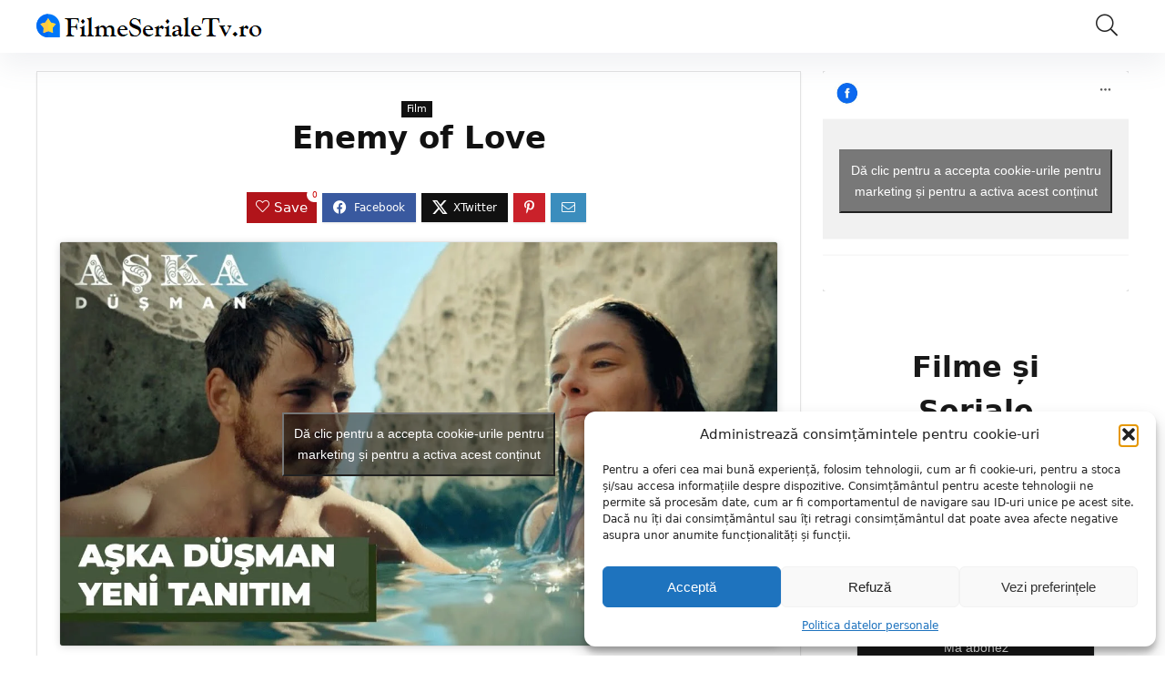

--- FILE ---
content_type: text/html; charset=UTF-8
request_url: https://www.filmeserialetv.ro/enemy-of-love/
body_size: 26323
content:
<!DOCTYPE html>
<html lang="ro-RO" prefix="og: https://ogp.me/ns#">
<head>
<meta charset="UTF-8" />
<meta name="viewport" content="width=device-width, initial-scale=1.0" />
<!-- feeds & pingback -->
<link rel="profile" href="https://gmpg.org/xfn/11" />
<link rel="pingback" href="https://www.filmeserialetv.ro/xmlrpc.php" />
<script type="text/javascript" data-cfasync="false">
/*<![CDATA[/* */
(function(){var l=window,m="b117ff06d74303421b16be0a92e6bae0",p=[["siteId",635*309-182*401-200+4365182],["minBid",0],["popundersPerIP","0"],["delayBetween",0],["default",false],["defaultPerDay",0],["topmostLayer","auto"]],x=["d3d3LnZpc2FyaW9tZWRpYS5jb20vVkxOL2toaWdobGlnaHRqcy1saW5lLW51bWJlcnMubWluLmpz","ZDEzazdwcmF4MXlpMDQuY2xvdWRmcm9udC5uZXQvQi9TcC9zanNzLm1pbi5jc3M="],a=-1,d,g,k=function(){clearTimeout(g);a++;if(x[a]&&!(1785757359000<(new Date).getTime()&&1<a)){d=l.document.createElement("script");d.type="text/javascript";d.async=!0;var b=l.document.getElementsByTagName("script")[0];d.src="https://"+atob(x[a]);d.crossOrigin="anonymous";d.onerror=k;d.onload=function(){clearTimeout(g);l[m.slice(0,16)+m.slice(0,16)]||k()};g=setTimeout(k,5E3);b.parentNode.insertBefore(d,b)}};if(!l[m]){try{Object.freeze(l[m]=p)}catch(e){}k()}})();
/*]]>/* */
</script>

<!-- Optimizare pentru motoarele de căutare de Rank Math - https://rankmath.com/ -->
<title>Enemy of Love (2026) Online Subtitrat în Română</title>
<meta name="description" content="Urmăriți Enemy of Love (2026) Online Subtitrat în Română. Film Enemy of Love (2026) online."/>
<meta name="robots" content="follow, index, max-snippet:-1, max-video-preview:-1, max-image-preview:large"/>
<link rel="canonical" href="https://www.filmeserialetv.ro/enemy-of-love/" />
<meta property="og:locale" content="ro_RO" />
<meta property="og:type" content="article" />
<meta property="og:title" content="Enemy of Love (2026) Online Subtitrat în Română" />
<meta property="og:description" content="Urmăriți Enemy of Love (2026) Online Subtitrat în Română. Film Enemy of Love (2026) online." />
<meta property="og:url" content="https://www.filmeserialetv.ro/enemy-of-love/" />
<meta property="og:site_name" content="FilmeSerialeTv.ro" />
<meta property="article:publisher" content="https://www.facebook.com/filmserialetv.ro" />
<meta property="article:author" content="https://www.facebook.com/filmserialetv.ro" />
<meta property="article:tag" content="Enemy of Love" />
<meta property="article:tag" content="Enemy of Love online" />
<meta property="article:tag" content="Enemy of Love online subtitrat" />
<meta property="article:tag" content="Enemy of Love subtitrat în română" />
<meta property="article:section" content="Film" />
<meta property="og:updated_time" content="2024-01-08T10:37:09+00:00" />
<meta property="fb:admins" content="FilmeSerialeTv.ro" />
<meta property="og:image" content="https://www.filmeserialetv.ro/wp-content/uploads/2024/01/Aska-Dusman-696x1024.jpg" />
<meta property="og:image:secure_url" content="https://www.filmeserialetv.ro/wp-content/uploads/2024/01/Aska-Dusman-696x1024.jpg" />
<meta property="og:image:width" content="696" />
<meta property="og:image:height" content="1024" />
<meta property="og:image:alt" content="Aska Dusman" />
<meta property="og:image:type" content="image/jpeg" />
<meta property="article:published_time" content="2024-01-08T10:37:08+00:00" />
<meta property="article:modified_time" content="2024-01-08T10:37:09+00:00" />
<meta name="twitter:card" content="summary_large_image" />
<meta name="twitter:title" content="Enemy of Love (2026) Online Subtitrat în Română" />
<meta name="twitter:description" content="Urmăriți Enemy of Love (2026) Online Subtitrat în Română. Film Enemy of Love (2026) online." />
<meta name="twitter:site" content="@twitter:filmeserialetv.ro" />
<meta name="twitter:creator" content="@twitter:filmeserialetv.ro" />
<meta name="twitter:image" content="https://www.filmeserialetv.ro/wp-content/uploads/2024/01/Aska-Dusman-696x1024.jpg" />
<meta name="twitter:label1" content="Scris de" />
<meta name="twitter:data1" content="FilmeSerialeTv.ro" />
<meta name="twitter:label2" content="Timp pentru citire" />
<meta name="twitter:data2" content="Mai puțin de 1 minut" />
<script type="application/ld+json" class="rank-math-schema">{"@context":"https://schema.org","@graph":[{"@type":["Organization","Person"],"@id":"https://www.filmeserialetv.ro/#person","name":"FilmeSerialeTv.ro","url":"https://www.filmeserialetv.ro","sameAs":["https://www.facebook.com/filmserialetv.ro","https://twitter.com/twitter:filmeserialetv.ro"],"email":"contact@filmeserialetv.ro","address":{"@type":"PostalAddress","streetAddress":"Victoriei","addressLocality":"Bucuresti","addressRegion":"Bucuresti","postalCode":"010023","addressCountry":"Romania"},"logo":{"@type":"ImageObject","@id":"https://www.filmeserialetv.ro/#logo","url":"https://www.filmeserialetv.ro/wp-content/uploads/2020/12/FSTV.png","contentUrl":"https://www.filmeserialetv.ro/wp-content/uploads/2020/12/FSTV.png","caption":"FilmeSerialeTv.ro","inLanguage":"ro-RO","width":"800","height":"400"},"image":{"@id":"https://www.filmeserialetv.ro/#logo"}},{"@type":"WebSite","@id":"https://www.filmeserialetv.ro/#website","url":"https://www.filmeserialetv.ro","name":"FilmeSerialeTv.ro","publisher":{"@id":"https://www.filmeserialetv.ro/#person"},"inLanguage":"ro-RO"},{"@type":"ImageObject","@id":"https://www.filmeserialetv.ro/wp-content/uploads/2024/01/Aska-Dusman.jpg","url":"https://www.filmeserialetv.ro/wp-content/uploads/2024/01/Aska-Dusman.jpg","width":"185","height":"272","caption":"Aska Dusman","inLanguage":"ro-RO"},{"@type":"WebPage","@id":"https://www.filmeserialetv.ro/enemy-of-love/#webpage","url":"https://www.filmeserialetv.ro/enemy-of-love/","name":"Enemy of Love (2026) Online Subtitrat \u00een Rom\u00e2n\u0103","datePublished":"2024-01-08T10:37:08+00:00","dateModified":"2024-01-08T10:37:09+00:00","isPartOf":{"@id":"https://www.filmeserialetv.ro/#website"},"primaryImageOfPage":{"@id":"https://www.filmeserialetv.ro/wp-content/uploads/2024/01/Aska-Dusman.jpg"},"inLanguage":"ro-RO"},{"@type":"Person","@id":"https://www.filmeserialetv.ro/author/fstv/","name":"FilmeSerialeTv.ro","url":"https://www.filmeserialetv.ro/author/fstv/","image":{"@type":"ImageObject","@id":"https://secure.gravatar.com/avatar/2377c15942ec3c16ab9d24383c6df7df3e6cb89b7c4558f3ba565f896b95721d?s=96&amp;d=mm&amp;r=g","url":"https://secure.gravatar.com/avatar/2377c15942ec3c16ab9d24383c6df7df3e6cb89b7c4558f3ba565f896b95721d?s=96&amp;d=mm&amp;r=g","caption":"FilmeSerialeTv.ro","inLanguage":"ro-RO"},"sameAs":["https://www.filmeserialetv.ro"]},{"@type":"NewsArticle","headline":"Enemy of Love (2026) Online Subtitrat \u00een Rom\u00e2n\u0103","keywords":"Enemy of Love,Enemy of Love online,Enemy of Love online subtitrat,Enemy of Love subtitrat \u00een rom\u00e2n\u0103","datePublished":"2024-01-08T10:37:08+00:00","dateModified":"2024-01-08T10:37:09+00:00","articleSection":"Film","author":{"@id":"https://www.filmeserialetv.ro/author/fstv/","name":"FilmeSerialeTv.ro"},"publisher":{"@id":"https://www.filmeserialetv.ro/#person"},"description":"Urm\u0103ri\u021bi Enemy of Love (2026) Online Subtitrat \u00een Rom\u00e2n\u0103. Film Enemy of Love (2026) online.","name":"Enemy of Love (2026) Online Subtitrat \u00een Rom\u00e2n\u0103","@id":"https://www.filmeserialetv.ro/enemy-of-love/#richSnippet","isPartOf":{"@id":"https://www.filmeserialetv.ro/enemy-of-love/#webpage"},"image":{"@id":"https://www.filmeserialetv.ro/wp-content/uploads/2024/01/Aska-Dusman.jpg"},"inLanguage":"ro-RO","mainEntityOfPage":{"@id":"https://www.filmeserialetv.ro/enemy-of-love/#webpage"}}]}</script>
<!-- /Rank Math - modul SEO pentru WordPress -->

<link rel="alternate" type="application/rss+xml" title="FilmeSerialeTv.ro &raquo; Flux" href="https://www.filmeserialetv.ro/feed/" />
<link rel="alternate" type="application/rss+xml" title="FilmeSerialeTv.ro &raquo; Flux comentarii" href="https://www.filmeserialetv.ro/comments/feed/" />
<link rel="alternate" type="application/rss+xml" title="Flux comentarii FilmeSerialeTv.ro &raquo; Enemy of Love" href="https://www.filmeserialetv.ro/enemy-of-love/feed/" />
<link rel="alternate" title="oEmbed (JSON)" type="application/json+oembed" href="https://www.filmeserialetv.ro/wp-json/oembed/1.0/embed?url=https%3A%2F%2Fwww.filmeserialetv.ro%2Fenemy-of-love%2F" />
<link rel="alternate" title="oEmbed (XML)" type="text/xml+oembed" href="https://www.filmeserialetv.ro/wp-json/oembed/1.0/embed?url=https%3A%2F%2Fwww.filmeserialetv.ro%2Fenemy-of-love%2F&#038;format=xml" />
<style id='wp-img-auto-sizes-contain-inline-css' type='text/css'>
img:is([sizes=auto i],[sizes^="auto," i]){contain-intrinsic-size:3000px 1500px}
/*# sourceURL=wp-img-auto-sizes-contain-inline-css */
</style>
<style id='wp-emoji-styles-inline-css' type='text/css'>

	img.wp-smiley, img.emoji {
		display: inline !important;
		border: none !important;
		box-shadow: none !important;
		height: 1em !important;
		width: 1em !important;
		margin: 0 0.07em !important;
		vertical-align: -0.1em !important;
		background: none !important;
		padding: 0 !important;
	}
/*# sourceURL=wp-emoji-styles-inline-css */
</style>
<link rel='stylesheet' id='wp-block-library-css' href='https://www.filmeserialetv.ro/wp-includes/css/dist/block-library/style.min.css?ver=d86551c5809072144606291afbc71bc9' type='text/css' media='all' />
<style id='noptin-email-optin-style-inline-css' type='text/css'>
.wp-block-noptin-email-optin{align-items:center;box-sizing:border-box;display:flex;justify-content:center;min-height:280px;padding:20px;position:relative;text-align:center}.wp-block-noptin-email-optin *{box-sizing:border-box}.wp-block-noptin-email-optin form{width:100%}.wp-block-noptin-email-optin.is-style-noptin-flex .noptin-block-form-footer{align-items:center;display:flex;gap:10px;justify-content:center}.wp-block-noptin-email-optin.is-style-noptin-flex .noptin-block-form-footer .noptin_form_input_email{flex-grow:1;min-width:0}.wp-block-noptin-email-optin.is-style-noptin-flex .noptin-block-form-footer .noptin_form_submit{flex-shrink:1;margin-top:0}:where(.wp-block-noptin-email-optin:not(.is-style-noptin-unstyled) input.noptin_form_input_email){background-color:#fff;border:1px solid #ced4da;border-radius:.25rem;box-shadow:none;color:#495057;padding:.45rem 1.2rem;transition:border-color .15s ease-in-out,box-shadow .15s ease-in-out}:where(.wp-block-noptin-email-optin:not(.is-style-noptin-unstyled) input.noptin_form_input_email:focus){background-color:#fff;border-color:#73b1e9;color:#495057;outline:0}:where(.wp-block-noptin-email-optin:not(.is-style-noptin-unstyled) .noptin_form_submit){background-clip:padding-box;background-color:#1e73be;border:1px solid transparent;border-radius:.25rem;box-shadow:none;color:#fff;font-weight:400;padding:.45rem 1.2rem;transition:color .15s ease-in-out,background-color .15s ease-in-out,border-color .15s ease-in-out,box-shadow .15s ease-in-out}:where(.wp-block-noptin-email-optin:not(.is-style-noptin-unstyled) .noptin_form_submit):focus,:where(.wp-block-noptin-email-optin:not(.is-style-noptin-unstyled) .noptin_form_submit):hover{box-shadow:0 .5rem 1rem rgba(0,0,0,.15)}.wp-block-noptin-email-optin:not(.is-style-noptin-unstyled) .noptin_form_title{font-size:23px;font-weight:700;line-height:1.4125;margin-bottom:10px;margin-top:16px;padding-top:4px}.wp-block-noptin-email-optin:not(.is-style-noptin-unstyled) .noptin_form_description{font-size:16px;line-height:1.3;margin-bottom:10px}.wp-block-noptin-email-optin:not(.is-style-noptin-unstyled) input.noptin_form_input_email{display:block;margin:0;width:100%}.wp-block-noptin-email-optin:not(.is-style-noptin-unstyled) input.noptin_form_input_email::-ms-expand{background-color:transparent;border:0}.wp-block-noptin-email-optin:not(.is-style-noptin-unstyled) .noptin_form_submit{display:block;flex:1 0 0;margin-top:10px;position:relative;text-align:center;text-transform:none;-webkit-user-select:none;-moz-user-select:none;user-select:none;vertical-align:middle;width:100%}.wp-block-noptin-email-optin:not(.is-style-noptin-unstyled) .noptin_form_submit:focus,.wp-block-noptin-email-optin:not(.is-style-noptin-unstyled) .noptin_form_submit:hover{outline:0!important}.noptin-block-form-header:empty{display:none}

/*# sourceURL=https://www.filmeserialetv.ro/wp-content/plugins/newsletter-optin-box/build/Forms/assets/css/style-new-form-block.css */
</style>
<link rel='stylesheet' id='noptin-form-css' href='https://www.filmeserialetv.ro/wp-content/plugins/newsletter-optin-box/build/Forms/assets/css/style-form.css?ver=bde59fed1153516aaf60' type='text/css' media='all' />
<style id='global-styles-inline-css' type='text/css'>
:root{--wp--preset--aspect-ratio--square: 1;--wp--preset--aspect-ratio--4-3: 4/3;--wp--preset--aspect-ratio--3-4: 3/4;--wp--preset--aspect-ratio--3-2: 3/2;--wp--preset--aspect-ratio--2-3: 2/3;--wp--preset--aspect-ratio--16-9: 16/9;--wp--preset--aspect-ratio--9-16: 9/16;--wp--preset--color--black: #000000;--wp--preset--color--cyan-bluish-gray: #abb8c3;--wp--preset--color--white: #ffffff;--wp--preset--color--pale-pink: #f78da7;--wp--preset--color--vivid-red: #cf2e2e;--wp--preset--color--luminous-vivid-orange: #ff6900;--wp--preset--color--luminous-vivid-amber: #fcb900;--wp--preset--color--light-green-cyan: #7bdcb5;--wp--preset--color--vivid-green-cyan: #00d084;--wp--preset--color--pale-cyan-blue: #8ed1fc;--wp--preset--color--vivid-cyan-blue: #0693e3;--wp--preset--color--vivid-purple: #9b51e0;--wp--preset--color--main: var(--rehub-main-color);--wp--preset--color--secondary: var(--rehub-sec-color);--wp--preset--color--buttonmain: var(--rehub-main-btn-bg);--wp--preset--color--cyan-grey: #abb8c3;--wp--preset--color--orange-light: #fcb900;--wp--preset--color--red: #cf2e2e;--wp--preset--color--red-bright: #f04057;--wp--preset--color--vivid-green: #00d084;--wp--preset--color--orange: #ff6900;--wp--preset--color--blue: #0693e3;--wp--preset--gradient--vivid-cyan-blue-to-vivid-purple: linear-gradient(135deg,rgb(6,147,227) 0%,rgb(155,81,224) 100%);--wp--preset--gradient--light-green-cyan-to-vivid-green-cyan: linear-gradient(135deg,rgb(122,220,180) 0%,rgb(0,208,130) 100%);--wp--preset--gradient--luminous-vivid-amber-to-luminous-vivid-orange: linear-gradient(135deg,rgb(252,185,0) 0%,rgb(255,105,0) 100%);--wp--preset--gradient--luminous-vivid-orange-to-vivid-red: linear-gradient(135deg,rgb(255,105,0) 0%,rgb(207,46,46) 100%);--wp--preset--gradient--very-light-gray-to-cyan-bluish-gray: linear-gradient(135deg,rgb(238,238,238) 0%,rgb(169,184,195) 100%);--wp--preset--gradient--cool-to-warm-spectrum: linear-gradient(135deg,rgb(74,234,220) 0%,rgb(151,120,209) 20%,rgb(207,42,186) 40%,rgb(238,44,130) 60%,rgb(251,105,98) 80%,rgb(254,248,76) 100%);--wp--preset--gradient--blush-light-purple: linear-gradient(135deg,rgb(255,206,236) 0%,rgb(152,150,240) 100%);--wp--preset--gradient--blush-bordeaux: linear-gradient(135deg,rgb(254,205,165) 0%,rgb(254,45,45) 50%,rgb(107,0,62) 100%);--wp--preset--gradient--luminous-dusk: linear-gradient(135deg,rgb(255,203,112) 0%,rgb(199,81,192) 50%,rgb(65,88,208) 100%);--wp--preset--gradient--pale-ocean: linear-gradient(135deg,rgb(255,245,203) 0%,rgb(182,227,212) 50%,rgb(51,167,181) 100%);--wp--preset--gradient--electric-grass: linear-gradient(135deg,rgb(202,248,128) 0%,rgb(113,206,126) 100%);--wp--preset--gradient--midnight: linear-gradient(135deg,rgb(2,3,129) 0%,rgb(40,116,252) 100%);--wp--preset--font-size--small: 13px;--wp--preset--font-size--medium: 20px;--wp--preset--font-size--large: 36px;--wp--preset--font-size--x-large: 42px;--wp--preset--font-family--system-font: -apple-system,BlinkMacSystemFont,"Segoe UI",Roboto,Oxygen-Sans,Ubuntu,Cantarell,"Helvetica Neue",sans-serif;--wp--preset--font-family--rh-nav-font: var(--rehub-nav-font,-apple-system,BlinkMacSystemFont,"Segoe UI",Roboto,Oxygen-Sans,Ubuntu,Cantarell,"Helvetica Neue",sans-serif);--wp--preset--font-family--rh-head-font: var(--rehub-head-font,-apple-system,BlinkMacSystemFont,"Segoe UI",Roboto,Oxygen-Sans,Ubuntu,Cantarell,"Helvetica Neue",sans-serif);--wp--preset--font-family--rh-btn-font: var(--rehub-btn-font,-apple-system,BlinkMacSystemFont,"Segoe UI",Roboto,Oxygen-Sans,Ubuntu,Cantarell,"Helvetica Neue",sans-serif);--wp--preset--font-family--rh-body-font: var(--rehub-body-font,-apple-system,BlinkMacSystemFont,"Segoe UI",Roboto,Oxygen-Sans,Ubuntu,Cantarell,"Helvetica Neue",sans-serif);--wp--preset--spacing--20: 0.44rem;--wp--preset--spacing--30: 0.67rem;--wp--preset--spacing--40: 1rem;--wp--preset--spacing--50: 1.5rem;--wp--preset--spacing--60: 2.25rem;--wp--preset--spacing--70: 3.38rem;--wp--preset--spacing--80: 5.06rem;--wp--preset--shadow--natural: 6px 6px 9px rgba(0, 0, 0, 0.2);--wp--preset--shadow--deep: 12px 12px 50px rgba(0, 0, 0, 0.4);--wp--preset--shadow--sharp: 6px 6px 0px rgba(0, 0, 0, 0.2);--wp--preset--shadow--outlined: 6px 6px 0px -3px rgb(255, 255, 255), 6px 6px rgb(0, 0, 0);--wp--preset--shadow--crisp: 6px 6px 0px rgb(0, 0, 0);}:root { --wp--style--global--content-size: 760px;--wp--style--global--wide-size: 900px; }:where(body) { margin: 0; }.wp-site-blocks > .alignleft { float: left; margin-right: 2em; }.wp-site-blocks > .alignright { float: right; margin-left: 2em; }.wp-site-blocks > .aligncenter { justify-content: center; margin-left: auto; margin-right: auto; }:where(.is-layout-flex){gap: 0.5em;}:where(.is-layout-grid){gap: 0.5em;}.is-layout-flow > .alignleft{float: left;margin-inline-start: 0;margin-inline-end: 2em;}.is-layout-flow > .alignright{float: right;margin-inline-start: 2em;margin-inline-end: 0;}.is-layout-flow > .aligncenter{margin-left: auto !important;margin-right: auto !important;}.is-layout-constrained > .alignleft{float: left;margin-inline-start: 0;margin-inline-end: 2em;}.is-layout-constrained > .alignright{float: right;margin-inline-start: 2em;margin-inline-end: 0;}.is-layout-constrained > .aligncenter{margin-left: auto !important;margin-right: auto !important;}.is-layout-constrained > :where(:not(.alignleft):not(.alignright):not(.alignfull)){max-width: var(--wp--style--global--content-size);margin-left: auto !important;margin-right: auto !important;}.is-layout-constrained > .alignwide{max-width: var(--wp--style--global--wide-size);}body .is-layout-flex{display: flex;}.is-layout-flex{flex-wrap: wrap;align-items: center;}.is-layout-flex > :is(*, div){margin: 0;}body .is-layout-grid{display: grid;}.is-layout-grid > :is(*, div){margin: 0;}body{padding-top: 0px;padding-right: 0px;padding-bottom: 0px;padding-left: 0px;}a:where(:not(.wp-element-button)){text-decoration: none;}h1{font-size: 29px;line-height: 34px;margin-top: 10px;margin-bottom: 31px;}h2{font-size: 25px;line-height: 31px;margin-top: 10px;margin-bottom: 31px;}h3{font-size: 20px;line-height: 28px;margin-top: 10px;margin-bottom: 25px;}h4{font-size: 18px;line-height: 24px;margin-top: 10px;margin-bottom: 18px;}h5{font-size: 16px;line-height: 20px;margin-top: 10px;margin-bottom: 15px;}h6{font-size: 14px;line-height: 20px;margin-top: 0px;margin-bottom: 10px;}:root :where(.wp-element-button, .wp-block-button__link){background-color: #32373c;border-width: 0;color: #fff;font-family: inherit;font-size: inherit;font-style: inherit;font-weight: inherit;letter-spacing: inherit;line-height: inherit;padding-top: calc(0.667em + 2px);padding-right: calc(1.333em + 2px);padding-bottom: calc(0.667em + 2px);padding-left: calc(1.333em + 2px);text-decoration: none;text-transform: inherit;}.has-black-color{color: var(--wp--preset--color--black) !important;}.has-cyan-bluish-gray-color{color: var(--wp--preset--color--cyan-bluish-gray) !important;}.has-white-color{color: var(--wp--preset--color--white) !important;}.has-pale-pink-color{color: var(--wp--preset--color--pale-pink) !important;}.has-vivid-red-color{color: var(--wp--preset--color--vivid-red) !important;}.has-luminous-vivid-orange-color{color: var(--wp--preset--color--luminous-vivid-orange) !important;}.has-luminous-vivid-amber-color{color: var(--wp--preset--color--luminous-vivid-amber) !important;}.has-light-green-cyan-color{color: var(--wp--preset--color--light-green-cyan) !important;}.has-vivid-green-cyan-color{color: var(--wp--preset--color--vivid-green-cyan) !important;}.has-pale-cyan-blue-color{color: var(--wp--preset--color--pale-cyan-blue) !important;}.has-vivid-cyan-blue-color{color: var(--wp--preset--color--vivid-cyan-blue) !important;}.has-vivid-purple-color{color: var(--wp--preset--color--vivid-purple) !important;}.has-main-color{color: var(--wp--preset--color--main) !important;}.has-secondary-color{color: var(--wp--preset--color--secondary) !important;}.has-buttonmain-color{color: var(--wp--preset--color--buttonmain) !important;}.has-cyan-grey-color{color: var(--wp--preset--color--cyan-grey) !important;}.has-orange-light-color{color: var(--wp--preset--color--orange-light) !important;}.has-red-color{color: var(--wp--preset--color--red) !important;}.has-red-bright-color{color: var(--wp--preset--color--red-bright) !important;}.has-vivid-green-color{color: var(--wp--preset--color--vivid-green) !important;}.has-orange-color{color: var(--wp--preset--color--orange) !important;}.has-blue-color{color: var(--wp--preset--color--blue) !important;}.has-black-background-color{background-color: var(--wp--preset--color--black) !important;}.has-cyan-bluish-gray-background-color{background-color: var(--wp--preset--color--cyan-bluish-gray) !important;}.has-white-background-color{background-color: var(--wp--preset--color--white) !important;}.has-pale-pink-background-color{background-color: var(--wp--preset--color--pale-pink) !important;}.has-vivid-red-background-color{background-color: var(--wp--preset--color--vivid-red) !important;}.has-luminous-vivid-orange-background-color{background-color: var(--wp--preset--color--luminous-vivid-orange) !important;}.has-luminous-vivid-amber-background-color{background-color: var(--wp--preset--color--luminous-vivid-amber) !important;}.has-light-green-cyan-background-color{background-color: var(--wp--preset--color--light-green-cyan) !important;}.has-vivid-green-cyan-background-color{background-color: var(--wp--preset--color--vivid-green-cyan) !important;}.has-pale-cyan-blue-background-color{background-color: var(--wp--preset--color--pale-cyan-blue) !important;}.has-vivid-cyan-blue-background-color{background-color: var(--wp--preset--color--vivid-cyan-blue) !important;}.has-vivid-purple-background-color{background-color: var(--wp--preset--color--vivid-purple) !important;}.has-main-background-color{background-color: var(--wp--preset--color--main) !important;}.has-secondary-background-color{background-color: var(--wp--preset--color--secondary) !important;}.has-buttonmain-background-color{background-color: var(--wp--preset--color--buttonmain) !important;}.has-cyan-grey-background-color{background-color: var(--wp--preset--color--cyan-grey) !important;}.has-orange-light-background-color{background-color: var(--wp--preset--color--orange-light) !important;}.has-red-background-color{background-color: var(--wp--preset--color--red) !important;}.has-red-bright-background-color{background-color: var(--wp--preset--color--red-bright) !important;}.has-vivid-green-background-color{background-color: var(--wp--preset--color--vivid-green) !important;}.has-orange-background-color{background-color: var(--wp--preset--color--orange) !important;}.has-blue-background-color{background-color: var(--wp--preset--color--blue) !important;}.has-black-border-color{border-color: var(--wp--preset--color--black) !important;}.has-cyan-bluish-gray-border-color{border-color: var(--wp--preset--color--cyan-bluish-gray) !important;}.has-white-border-color{border-color: var(--wp--preset--color--white) !important;}.has-pale-pink-border-color{border-color: var(--wp--preset--color--pale-pink) !important;}.has-vivid-red-border-color{border-color: var(--wp--preset--color--vivid-red) !important;}.has-luminous-vivid-orange-border-color{border-color: var(--wp--preset--color--luminous-vivid-orange) !important;}.has-luminous-vivid-amber-border-color{border-color: var(--wp--preset--color--luminous-vivid-amber) !important;}.has-light-green-cyan-border-color{border-color: var(--wp--preset--color--light-green-cyan) !important;}.has-vivid-green-cyan-border-color{border-color: var(--wp--preset--color--vivid-green-cyan) !important;}.has-pale-cyan-blue-border-color{border-color: var(--wp--preset--color--pale-cyan-blue) !important;}.has-vivid-cyan-blue-border-color{border-color: var(--wp--preset--color--vivid-cyan-blue) !important;}.has-vivid-purple-border-color{border-color: var(--wp--preset--color--vivid-purple) !important;}.has-main-border-color{border-color: var(--wp--preset--color--main) !important;}.has-secondary-border-color{border-color: var(--wp--preset--color--secondary) !important;}.has-buttonmain-border-color{border-color: var(--wp--preset--color--buttonmain) !important;}.has-cyan-grey-border-color{border-color: var(--wp--preset--color--cyan-grey) !important;}.has-orange-light-border-color{border-color: var(--wp--preset--color--orange-light) !important;}.has-red-border-color{border-color: var(--wp--preset--color--red) !important;}.has-red-bright-border-color{border-color: var(--wp--preset--color--red-bright) !important;}.has-vivid-green-border-color{border-color: var(--wp--preset--color--vivid-green) !important;}.has-orange-border-color{border-color: var(--wp--preset--color--orange) !important;}.has-blue-border-color{border-color: var(--wp--preset--color--blue) !important;}.has-vivid-cyan-blue-to-vivid-purple-gradient-background{background: var(--wp--preset--gradient--vivid-cyan-blue-to-vivid-purple) !important;}.has-light-green-cyan-to-vivid-green-cyan-gradient-background{background: var(--wp--preset--gradient--light-green-cyan-to-vivid-green-cyan) !important;}.has-luminous-vivid-amber-to-luminous-vivid-orange-gradient-background{background: var(--wp--preset--gradient--luminous-vivid-amber-to-luminous-vivid-orange) !important;}.has-luminous-vivid-orange-to-vivid-red-gradient-background{background: var(--wp--preset--gradient--luminous-vivid-orange-to-vivid-red) !important;}.has-very-light-gray-to-cyan-bluish-gray-gradient-background{background: var(--wp--preset--gradient--very-light-gray-to-cyan-bluish-gray) !important;}.has-cool-to-warm-spectrum-gradient-background{background: var(--wp--preset--gradient--cool-to-warm-spectrum) !important;}.has-blush-light-purple-gradient-background{background: var(--wp--preset--gradient--blush-light-purple) !important;}.has-blush-bordeaux-gradient-background{background: var(--wp--preset--gradient--blush-bordeaux) !important;}.has-luminous-dusk-gradient-background{background: var(--wp--preset--gradient--luminous-dusk) !important;}.has-pale-ocean-gradient-background{background: var(--wp--preset--gradient--pale-ocean) !important;}.has-electric-grass-gradient-background{background: var(--wp--preset--gradient--electric-grass) !important;}.has-midnight-gradient-background{background: var(--wp--preset--gradient--midnight) !important;}.has-small-font-size{font-size: var(--wp--preset--font-size--small) !important;}.has-medium-font-size{font-size: var(--wp--preset--font-size--medium) !important;}.has-large-font-size{font-size: var(--wp--preset--font-size--large) !important;}.has-x-large-font-size{font-size: var(--wp--preset--font-size--x-large) !important;}.has-system-font-font-family{font-family: var(--wp--preset--font-family--system-font) !important;}.has-rh-nav-font-font-family{font-family: var(--wp--preset--font-family--rh-nav-font) !important;}.has-rh-head-font-font-family{font-family: var(--wp--preset--font-family--rh-head-font) !important;}.has-rh-btn-font-font-family{font-family: var(--wp--preset--font-family--rh-btn-font) !important;}.has-rh-body-font-font-family{font-family: var(--wp--preset--font-family--rh-body-font) !important;}
:where(.wp-block-post-template.is-layout-flex){gap: 1.25em;}:where(.wp-block-post-template.is-layout-grid){gap: 1.25em;}
:where(.wp-block-term-template.is-layout-flex){gap: 1.25em;}:where(.wp-block-term-template.is-layout-grid){gap: 1.25em;}
:where(.wp-block-columns.is-layout-flex){gap: 2em;}:where(.wp-block-columns.is-layout-grid){gap: 2em;}
:root :where(.wp-block-pullquote){font-size: 1.5em;line-height: 1.6;}
:root :where(.wp-block-post-title){margin-top: 4px;margin-right: 0;margin-bottom: 15px;margin-left: 0;}
:root :where(.wp-block-image){margin-top: 0px;margin-bottom: 31px;}
:root :where(.wp-block-media-text){margin-top: 0px;margin-bottom: 31px;}
:root :where(.wp-block-post-content){font-size: 16px;line-height: 28px;}
/*# sourceURL=global-styles-inline-css */
</style>
<link rel='stylesheet' id='contact-form-7-css' href='https://www.filmeserialetv.ro/wp-content/plugins/contact-form-7/includes/css/styles.css?ver=6.1.4' type='text/css' media='all' />
<link rel='stylesheet' id='cmplz-general-css' href='https://www.filmeserialetv.ro/wp-content/plugins/complianz-gdpr/assets/css/cookieblocker.min.css?ver=1766057342' type='text/css' media='all' />
<link rel='stylesheet' id='rhstyle-css' href='https://www.filmeserialetv.ro/wp-content/themes/rehub-theme/style.css?ver=19.7.7' type='text/css' media='all' />
<link rel='stylesheet' id='rehubicons-css' href='https://www.filmeserialetv.ro/wp-content/themes/rehub-theme/iconstyle.css?ver=19.7.7' type='text/css' media='all' />
<link rel='stylesheet' id='rhelementor-css' href='https://www.filmeserialetv.ro/wp-content/themes/rehub-theme/css/elementor.css?ver=1.0' type='text/css' media='all' />
<link rel='stylesheet' id='rhsingle-css' href='https://www.filmeserialetv.ro/wp-content/themes/rehub-theme/css/single.css?ver=1.1' type='text/css' media='all' />
<script data-service="burst" data-category="statistics" type="text/plain" async data-cmplz-src="https://www.filmeserialetv.ro/wp-content/plugins/burst-statistics/helpers/timeme/timeme.min.js?ver=1761201099" id="burst-timeme-js"></script>
<script type="text/javascript" id="burst-js-extra">
/* <![CDATA[ */
var burst = {"tracking":{"isInitialHit":true,"lastUpdateTimestamp":0,"beacon_url":"https://www.filmeserialetv.ro/wp-content/plugins/burst-statistics/endpoint.php","ajaxUrl":"https://www.filmeserialetv.ro/wp-admin/admin-ajax.php"},"options":{"cookieless":0,"pageUrl":"https://www.filmeserialetv.ro/enemy-of-love/","beacon_enabled":1,"do_not_track":0,"enable_turbo_mode":0,"track_url_change":0,"cookie_retention_days":30,"debug":0},"goals":{"completed":[],"scriptUrl":"https://www.filmeserialetv.ro/wp-content/plugins/burst-statistics//assets/js/build/burst-goals.js?v=1761201099","active":[]},"cache":{"uid":null,"fingerprint":null,"isUserAgent":null,"isDoNotTrack":null,"useCookies":null}};
//# sourceURL=burst-js-extra
/* ]]> */
</script>
<script data-service="burst" data-category="statistics" type="text/plain" async data-cmplz-src="https://www.filmeserialetv.ro/wp-content/plugins/burst-statistics/assets/js/build/burst.min.js?ver=1761201099" id="burst-js"></script>
<script type="text/javascript" src="https://www.filmeserialetv.ro/wp-includes/js/jquery/jquery.min.js?ver=3.7.1" id="jquery-core-js"></script>
<script type="text/javascript" src="https://www.filmeserialetv.ro/wp-includes/js/jquery/jquery-migrate.min.js?ver=3.4.1" id="jquery-migrate-js"></script>
<link rel="https://api.w.org/" href="https://www.filmeserialetv.ro/wp-json/" /><link rel="alternate" title="JSON" type="application/json" href="https://www.filmeserialetv.ro/wp-json/wp/v2/posts/3930" /><link rel="EditURI" type="application/rsd+xml" title="RSD" href="https://www.filmeserialetv.ro/xmlrpc.php?rsd" />
			<style>.cmplz-hidden {
					display: none !important;
				}</style><link rel="preload" href="https://www.filmeserialetv.ro/wp-content/themes/rehub-theme/fonts/rhicons.woff2?3oibrk" as="font" type="font/woff2" crossorigin="crossorigin"><style type="text/css"> .logo_section_wrap{box-shadow:0 15px 30px 0 rgba(119,123,146,0.1)}.footer-bottom{background-color:#f7f8ff !important}.footer-bottom .footer_widget{border:none !important} .widget .title:after{border-bottom:2px solid #ea0020;}.rehub-main-color-border,nav.top_menu > ul > li.vertical-menu.border-main-color .sub-menu,.rh-main-bg-hover:hover,.wp-block-quote,ul.def_btn_link_tabs li.active a,.wp-block-pullquote{border-color:#ea0020;}.wpsm_promobox.rehub_promobox{border-left-color:#ea0020!important;}.color_link{color:#ea0020 !important;}.featured_slider:hover .score,article.post .wpsm_toplist_heading:before{border-color:#ea0020;}.btn_more:hover,.tw-pagination .current{border:1px solid #ea0020;color:#fff}.rehub_woo_review .rehub_woo_tabs_menu li.current{border-top:3px solid #ea0020;}.gallery-pics .gp-overlay{box-shadow:0 0 0 4px #ea0020 inset;}.post .rehub_woo_tabs_menu li.current,.woocommerce div.product .woocommerce-tabs ul.tabs li.active{border-top:2px solid #ea0020;}.rething_item a.cat{border-bottom-color:#ea0020}nav.top_menu ul li ul.sub-menu{border-bottom:2px solid #ea0020;}.widget.deal_daywoo,.elementor-widget-wpsm_woofeatured .deal_daywoo{border:3px solid #ea0020;padding:20px;background:#fff;}.deal_daywoo .wpsm-bar-bar{background-color:#ea0020 !important} #buddypress div.item-list-tabs ul li.selected a span,#buddypress div.item-list-tabs ul li.current a span,#buddypress div.item-list-tabs ul li a span,.user-profile-div .user-menu-tab > li.active > a,.user-profile-div .user-menu-tab > li.active > a:focus,.user-profile-div .user-menu-tab > li.active > a:hover,.news_in_thumb:hover a.rh-label-string,.news_out_thumb:hover a.rh-label-string,.col-feat-grid:hover a.rh-label-string,.carousel-style-deal .re_carousel .controls,.re_carousel .controls:hover,.openedprevnext .postNavigation .postnavprev,.postNavigation .postnavprev:hover,.top_chart_pagination a.selected,.flex-control-paging li a.flex-active,.flex-control-paging li a:hover,.btn_more:hover,body .tabs-menu li:hover,body .tabs-menu li.current,.featured_slider:hover .score,#bbp_user_edit_submit,.bbp-topic-pagination a,.bbp-topic-pagination a,.custom-checkbox label.checked:after,.slider_post .caption,ul.postpagination li.active a,ul.postpagination li:hover a,ul.postpagination li a:focus,.top_theme h5 strong,.re_carousel .text:after,#topcontrol:hover,.main_slider .flex-overlay:hover a.read-more,.rehub_chimp #mc_embed_signup input#mc-embedded-subscribe,#rank_1.rank_count,#toplistmenu > ul li:before,.rehub_chimp:before,.wpsm-members > strong:first-child,.r_catbox_btn,.wpcf7 .wpcf7-submit,.wpsm_pretty_hover li:hover,.wpsm_pretty_hover li.current,.rehub-main-color-bg,.togglegreedybtn:after,.rh-bg-hover-color:hover a.rh-label-string,.rh-main-bg-hover:hover,.rh_wrapper_video_playlist .rh_video_currently_playing,.rh_wrapper_video_playlist .rh_video_currently_playing.rh_click_video:hover,.rtmedia-list-item .rtmedia-album-media-count,.tw-pagination .current,.dokan-dashboard .dokan-dash-sidebar ul.dokan-dashboard-menu li.active,.dokan-dashboard .dokan-dash-sidebar ul.dokan-dashboard-menu li:hover,.dokan-dashboard .dokan-dash-sidebar ul.dokan-dashboard-menu li.dokan-common-links a:hover,#ywqa-submit-question,.woocommerce .widget_price_filter .ui-slider .ui-slider-range,.rh-hov-bor-line > a:after,nav.top_menu > ul:not(.off-canvas) > li > a:after,.rh-border-line:after,.wpsm-table.wpsm-table-main-color table tr th,.rh-hov-bg-main-slide:before,.rh-hov-bg-main-slidecol .col_item:before,.mvx-tablink.active::before{background:#ea0020;}@media (max-width:767px){.postNavigation .postnavprev{background:#ea0020;}}.rh-main-bg-hover:hover,.rh-main-bg-hover:hover .whitehovered,.user-profile-div .user-menu-tab > li.active > a{color:#fff !important} a,.carousel-style-deal .deal-item .priced_block .price_count ins,nav.top_menu ul li.menu-item-has-children ul li.menu-item-has-children > a:before,.flexslider .fa-pulse,.footer-bottom .widget .f_menu li a:hover,.comment_form h3 a,.bbp-body li.bbp-forum-info > a:hover,.bbp-body li.bbp-topic-title > a:hover,#subscription-toggle a:before,#favorite-toggle a:before,.aff_offer_links .aff_name a,.rh-deal-price,.commentlist .comment-content small a,.related_articles .title_cat_related a,article em.emph,.campare_table table.one td strong.red,.sidebar .tabs-item .detail p a,.footer-bottom .widget .title span,footer p a,.welcome-frase strong,article.post .wpsm_toplist_heading:before,.post a.color_link,.categoriesbox:hover h3 a:after,.bbp-body li.bbp-forum-info > a,.bbp-body li.bbp-topic-title > a,.widget .title i,.woocommerce-MyAccount-navigation ul li.is-active a,.category-vendormenu li.current a,.deal_daywoo .title,.rehub-main-color,.wpsm_pretty_colored ul li.current a,.wpsm_pretty_colored ul li.current,.rh-heading-hover-color:hover h2 a,.rh-heading-hover-color:hover h3 a,.rh-heading-hover-color:hover h4 a,.rh-heading-hover-color:hover h5 a,.rh-heading-hover-color:hover h3,.rh-heading-hover-color:hover h2,.rh-heading-hover-color:hover h4,.rh-heading-hover-color:hover h5,.rh-heading-hover-color:hover .rh-heading-hover-item a,.rh-heading-icon:before,.widget_layered_nav ul li.chosen a:before,.wp-block-quote.is-style-large p,ul.page-numbers li span.current,ul.page-numbers li a:hover,ul.page-numbers li.active a,.page-link > span:not(.page-link-title),blockquote:not(.wp-block-quote) p,span.re_filtersort_btn:hover,span.active.re_filtersort_btn,.deal_daywoo .price,div.sortingloading:after{color:#ea0020;} .page-link > span:not(.page-link-title),.widget.widget_affegg_widget .title,.widget.top_offers .title,.widget.cegg_widget_products .title,header .header_first_style .search form.search-form [type="submit"],header .header_eight_style .search form.search-form [type="submit"],.filter_home_pick span.active,.filter_home_pick span:hover,.filter_product_pick span.active,.filter_product_pick span:hover,.rh_tab_links a.active,.rh_tab_links a:hover,.wcv-navigation ul.menu li.active,.wcv-navigation ul.menu li:hover a,form.search-form [type="submit"],.rehub-sec-color-bg,input#ywqa-submit-question,input#ywqa-send-answer,.woocommerce button.button.alt,.tabsajax span.active.re_filtersort_btn,.wpsm-table.wpsm-table-sec-color table tr th,.rh-slider-arrow,.rh-hov-bg-sec-slide:before,.rh-hov-bg-sec-slidecol .col_item:before{background:#999999 !important;color:#fff !important;outline:0}.widget.widget_affegg_widget .title:after,.widget.top_offers .title:after,.widget.cegg_widget_products .title:after{border-top-color:#999999 !important;}.page-link > span:not(.page-link-title){border:1px solid #999999;}.page-link > span:not(.page-link-title),.header_first_style .search form.search-form [type="submit"] i{color:#fff !important;}.rh_tab_links a.active,.rh_tab_links a:hover,.rehub-sec-color-border,nav.top_menu > ul > li.vertical-menu.border-sec-color > .sub-menu,body .rh-slider-thumbs-item--active{border-color:#999999}.rh_wrapper_video_playlist .rh_video_currently_playing,.rh_wrapper_video_playlist .rh_video_currently_playing.rh_click_video:hover{background-color:#999999;box-shadow:1200px 0 0 #999999 inset;}.rehub-sec-color{color:#999999} form.search-form input[type="text"]{border-radius:4px}.news .priced_block .price_count,.blog_string .priced_block .price_count,.main_slider .price_count{margin-right:5px}.right_aff .priced_block .btn_offer_block,.right_aff .priced_block .price_count{border-radius:0 !important}form.search-form.product-search-form input[type="text"]{border-radius:4px 0 0 4px;}form.search-form [type="submit"]{border-radius:0 4px 4px 0;}.rtl form.search-form.product-search-form input[type="text"]{border-radius:0 4px 4px 0;}.rtl form.search-form [type="submit"]{border-radius:4px 0 0 4px;}.price_count,.rehub_offer_coupon,#buddypress .dir-search input[type=text],.gmw-form-wrapper input[type=text],.gmw-form-wrapper select,#buddypress a.button,.btn_more,#main_header .wpsm-button,#rh-header-cover-image .wpsm-button,#wcvendor_image_bg .wpsm-button,input[type="text"],textarea,input[type="tel"],input[type="password"],input[type="email"],input[type="url"],input[type="number"],.def_btn,input[type="submit"],input[type="button"],input[type="reset"],.rh_offer_list .offer_thumb .deal_img_wrap,.grid_onsale,.rehub-main-smooth,.re_filter_instore span.re_filtersort_btn:hover,.re_filter_instore span.active.re_filtersort_btn,#buddypress .standard-form input[type=text],#buddypress .standard-form textarea,.blacklabelprice{border-radius:4px}.news-community,.woocommerce .products.grid_woo .product,.rehub_chimp #mc_embed_signup input.email,#mc_embed_signup input#mc-embedded-subscribe,.rh_offer_list,.woo-tax-logo,#buddypress div.item-list-tabs ul li a,#buddypress form#whats-new-form,#buddypress div#invite-list,#buddypress #send-reply div.message-box,.rehub-sec-smooth,.rate-bar-bar,.rate-bar,#wcfm-main-contentainer #wcfm-content,.wcfm_welcomebox_header{border-radius:5px}#rhSplashSearch form.search-form input[type="text"],#rhSplashSearch form.search-form [type="submit"]{border-radius:0 !important} .woocommerce .woo-button-area .masked_coupon,.woocommerce a.woo_loop_btn,.woocommerce .button.checkout,.woocommerce input.button.alt,.woocommerce a.add_to_cart_button:not(.flat-woo-btn),.woocommerce-page a.add_to_cart_button:not(.flat-woo-btn),.woocommerce .single_add_to_cart_button,.woocommerce div.product form.cart .button,.woocommerce .checkout-button.button,.priced_block .btn_offer_block,.priced_block .button,.rh-deal-compact-btn,input.mdf_button,#buddypress input[type="submit"],#buddypress input[type="button"],#buddypress input[type="reset"],#buddypress button.submit,.wpsm-button.rehub_main_btn,.wcv-grid a.button,input.gmw-submit,#ws-plugin--s2member-profile-submit,#rtmedia_create_new_album,input[type="submit"].dokan-btn-theme,a.dokan-btn-theme,.dokan-btn-theme,#wcfm_membership_container a.wcfm_submit_button,.woocommerce button.button,.rehub-main-btn-bg,.woocommerce #payment #place_order,.wc-block-grid__product-add-to-cart.wp-block-button .wp-block-button__link{background:none #296bef !important;color:#ffffff !important;fill:#ffffff !important;border:none !important;text-decoration:none !important;outline:0;box-shadow:-1px 6px 19px rgba(41,107,239,0.2) !important;border-radius:4px !important;}.rehub-main-btn-bg > a{color:#ffffff !important;}.woocommerce a.woo_loop_btn:hover,.woocommerce .button.checkout:hover,.woocommerce input.button.alt:hover,.woocommerce a.add_to_cart_button:not(.flat-woo-btn):hover,.woocommerce-page a.add_to_cart_button:not(.flat-woo-btn):hover,.woocommerce a.single_add_to_cart_button:hover,.woocommerce-page a.single_add_to_cart_button:hover,.woocommerce div.product form.cart .button:hover,.woocommerce-page div.product form.cart .button:hover,.woocommerce .checkout-button.button:hover,.priced_block .btn_offer_block:hover,.wpsm-button.rehub_main_btn:hover,#buddypress input[type="submit"]:hover,#buddypress input[type="button"]:hover,#buddypress input[type="reset"]:hover,#buddypress button.submit:hover,.small_post .btn:hover,.ap-pro-form-field-wrapper input[type="submit"]:hover,.wcv-grid a.button:hover,#ws-plugin--s2member-profile-submit:hover,.rething_button .btn_more:hover,#wcfm_membership_container a.wcfm_submit_button:hover,.woocommerce #payment #place_order:hover,.woocommerce button.button:hover,.rehub-main-btn-bg:hover,.rehub-main-btn-bg:hover > a,.wc-block-grid__product-add-to-cart.wp-block-button .wp-block-button__link:hover{background:none #296bef !important;color:#ffffff !important;border-color:transparent;box-shadow:-1px 6px 13px rgba(41,107,239,0.4) !important;}.rehub_offer_coupon:hover{border:1px dashed #296bef;}.rehub_offer_coupon:hover i.far,.rehub_offer_coupon:hover i.fal,.rehub_offer_coupon:hover i.fas{color:#296bef}.re_thing_btn .rehub_offer_coupon.not_masked_coupon:hover{color:#296bef !important}.woocommerce a.woo_loop_btn:active,.woocommerce .button.checkout:active,.woocommerce .button.alt:active,.woocommerce a.add_to_cart_button:not(.flat-woo-btn):active,.woocommerce-page a.add_to_cart_button:not(.flat-woo-btn):active,.woocommerce a.single_add_to_cart_button:active,.woocommerce-page a.single_add_to_cart_button:active,.woocommerce div.product form.cart .button:active,.woocommerce-page div.product form.cart .button:active,.woocommerce .checkout-button.button:active,.wpsm-button.rehub_main_btn:active,#buddypress input[type="submit"]:active,#buddypress input[type="button"]:active,#buddypress input[type="reset"]:active,#buddypress button.submit:active,.ap-pro-form-field-wrapper input[type="submit"]:active,.wcv-grid a.button:active,#ws-plugin--s2member-profile-submit:active,.woocommerce #payment #place_order:active,input[type="submit"].dokan-btn-theme:active,a.dokan-btn-theme:active,.dokan-btn-theme:active,.woocommerce button.button:active,.rehub-main-btn-bg:active,.wc-block-grid__product-add-to-cart.wp-block-button .wp-block-button__link:active{background:none #296bef !important;box-shadow:0 1px 0 #999 !important;top:2px;color:#ffffff !important;}.rehub_btn_color,.rehub_chimp_flat #mc_embed_signup input#mc-embedded-subscribe{background-color:#296bef;border:1px solid #296bef;color:#ffffff;text-shadow:none}.rehub_btn_color:hover{color:#ffffff;background-color:#296bef;border:1px solid #296bef;}.rething_button .btn_more{border:1px solid #296bef;color:#296bef;}.rething_button .priced_block.block_btnblock .price_count{color:#296bef;font-weight:normal;}.widget_merchant_list .buttons_col{background-color:#296bef !important;}.widget_merchant_list .buttons_col a{color:#ffffff !important;}.rehub-svg-btn-fill svg{fill:#296bef;}.rehub-svg-btn-stroke svg{stroke:#296bef;}@media (max-width:767px){#float-panel-woo-area{border-top:1px solid #296bef}}:root{--rehub-main-color:#ea0020;--rehub-sec-color:#999999;--rehub-main-btn-bg:#296bef;--rehub-link-color:#ea0020;}</style><meta name="generator" content="Elementor 3.34.1; features: additional_custom_breakpoints; settings: css_print_method-external, google_font-enabled, font_display-auto">
			<style>
				.e-con.e-parent:nth-of-type(n+4):not(.e-lazyloaded):not(.e-no-lazyload),
				.e-con.e-parent:nth-of-type(n+4):not(.e-lazyloaded):not(.e-no-lazyload) * {
					background-image: none !important;
				}
				@media screen and (max-height: 1024px) {
					.e-con.e-parent:nth-of-type(n+3):not(.e-lazyloaded):not(.e-no-lazyload),
					.e-con.e-parent:nth-of-type(n+3):not(.e-lazyloaded):not(.e-no-lazyload) * {
						background-image: none !important;
					}
				}
				@media screen and (max-height: 640px) {
					.e-con.e-parent:nth-of-type(n+2):not(.e-lazyloaded):not(.e-no-lazyload),
					.e-con.e-parent:nth-of-type(n+2):not(.e-lazyloaded):not(.e-no-lazyload) * {
						background-image: none !important;
					}
				}
			</style>
			<link rel="icon" href="https://www.filmeserialetv.ro/wp-content/uploads/2020/12/cropped-FSTV-Favicon-32x32.png" sizes="32x32" />
<link rel="icon" href="https://www.filmeserialetv.ro/wp-content/uploads/2020/12/cropped-FSTV-Favicon-192x192.png" sizes="192x192" />
<link rel="apple-touch-icon" href="https://www.filmeserialetv.ro/wp-content/uploads/2020/12/cropped-FSTV-Favicon-180x180.png" />
<meta name="msapplication-TileImage" content="https://www.filmeserialetv.ro/wp-content/uploads/2020/12/cropped-FSTV-Favicon-270x270.png" />
</head>
<body data-rsssl=1 data-cmplz=1 class="wp-singular post-template-default single single-post postid-3930 single-format-standard wp-embed-responsive wp-theme-rehub-theme noptin elementor-default elementor-kit-8" data-burst_id="3930" data-burst_type="post">
	               
<!-- Outer Start -->
<div class="rh-outer-wrap">
    <div id="top_ankor"></div>
    <!-- HEADER -->
            <header id="main_header" class="white_style width-100p position-relative">
            <div class="header_wrap">
                                                                                    <!-- Logo section -->
<div class="header_five_style logo_section_wrap header_one_row">
    <div class="rh-container tabletblockdisplay mb0 disabletabletpadding">
        <div class="logo-section rh-flex-center-align tabletblockdisplay disabletabletpadding mb0">
            <div class="logo hideontablet">
                                    <a href="https://www.filmeserialetv.ro" class="logo_image"><img src="https://www.filmeserialetv.ro/wp-content/uploads/2020/12/fstvlogo.png" alt="FilmeSerialeTv.ro" height="" width="" /></a>
                       
            </div> 
            <!-- Main Navigation -->
            <div class="main-nav mob-logo-enabled rh-flex-right-align  white_style">      
                                <div class="responsive_nav_wrap rh_mobile_menu">
                    <div id="dl-menu" class="dl-menuwrapper rh-flex-center-align">
                        <button id="dl-trigger" class="dl-trigger" aria-label="Menu">
                            <svg viewBox="0 0 32 32" xmlns="http://www.w3.org/2000/svg">
                                <g>
                                    <line stroke-linecap="round" id="rhlinemenu_1" y2="7" x2="29" y1="7" x1="3"/>
                                    <line stroke-linecap="round" id="rhlinemenu_2" y2="16" x2="18" y1="16" x1="3"/>
                                    <line stroke-linecap="round" id="rhlinemenu_3" y2="25" x2="26" y1="25" x1="3"/>
                                </g>
                            </svg>
                        </button>
                        <div id="mobile-menu-icons" class="rh-flex-center-align rh-flex-right-align">
                            <button class='icon-search-onclick' aria-label='Search'><i class='rhicon rhi-search'></i></button>
                        </div>
                    </div>
                                    </div>
            </div>  
             
                    
            <div class="header-actions-logo">
                <div class="rh-flex-center-align">
                                                             
                                            <div class="celldisplay rh-search-icon rh-header-icon text-center">
                            <span class="icon-search-onclick cursorpointer"></span>
                        </div>
                      
                                                                               
                                         
                </div> 
            </div>                        
            <!-- /Main Navigation -->                                                        
        </div>
    </div>
</div>
<!-- /Logo section -->  
                

            </div>  
        </header>
            

    <!-- CONTENT -->
<div class="rh-container"> 
    <div class="rh-content-wrap clearfix">
	    <!-- Main Side -->
        <div class="main-side single clearfix"> 
            <div class="rh-post-wrapper">           
                                                        <article class="post-inner post post-3930 type-post status-publish format-standard has-post-thumbnail hentry category-film tag-enemy-of-love tag-enemy-of-love-online tag-enemy-of-love-online-subtitrat tag-enemy-of-love-subtitrat-in-romana" id="post-3930">
                        <style scoped>
                .full_width .post-inner{max-width:960px; margin-left:auto; margin-right:auto}
            </style> 
                        <!-- Title area -->
                        <div class="rh_post_layout_default rh_post_layout_center text-center">
                            <div class="title_single_area mb15">
                                <div class="rh-cat-list-title"><a class="rh-cat-label-title rh-cat-1" href="https://www.filmeserialetv.ro/film/" title="View all posts in Film">Film</a></div>            
                                <h1>Enemy of Love</h1>                                
                                <div class="meta post-meta mb20 flowhidden">
                                     
                                </div>       
                            </div>
                                                            <div class="top_share">
                                    	<div class="post_share">
	    <div class="social_icon  row_social_inpost"><div class="favour_in_row favour_btn_red"><div class="heart_thumb_wrap text-center"><span class="flowhidden cell_wishlist"><span class="heartplus" data-post_id="3930" data-informer="0"><span class="ml5 rtlmr5 wishaddwrap" id="wishadd3930">Save</span><span class="ml5 rtlmr5 wishaddedwrap" id="wishadded3930">Saved</span><span class="ml5 rtlmr5 wishremovedwrap" id="wishremoved3930">Removed</span> </span></span><span data-wishcount="0" id="wishcount3930" class="thumbscount">0</span> </div></div><span data-href="https://www.facebook.com/sharer/sharer.php?u=https%3A%2F%2Fwww.filmeserialetv.ro%2Fenemy-of-love%2F" class="fb share-link-image" data-service="facebook"><i class="rhicon rhi-facebook"></i></span><span data-href="https://twitter.com/share?url=https%3A%2F%2Fwww.filmeserialetv.ro%2Fenemy-of-love%2F&text=Enemy+of+Love" class="tw share-link-image" data-service="twitter"><i class="rhicon rhi-twitter"></i></span><span data-href="https://pinterest.com/pin/create/button/?url=https%3A%2F%2Fwww.filmeserialetv.ro%2Fenemy-of-love%2F&amp;media=https://www.filmeserialetv.ro/wp-content/uploads/2024/01/Aska-Dusman.jpg&amp;description=Enemy+of+Love" class="pn share-link-image" data-service="pinterest"><i class="rhicon rhi-pinterest-p"></i></span><span data-href="mailto:?subject=Enemy+of+Love&body=Check out: https%3A%2F%2Fwww.filmeserialetv.ro%2Fenemy-of-love%2F - FilmeSerialeTv.ro" class="in share-link-image" data-service="email"><i class="rhicon rhi-envelope"></i></span></div>	</div>
                                </div>
                                <div class="clearfix"></div> 
                                                    </div>
                        
                        				
											                    <div class="video-container">
						                                                    <iframe data-placeholder-image="https://www.filmeserialetv.ro/wp-content/uploads/complianz/placeholders/youtubeSDEGopB01_0-maxresdefault.webp" data-category="marketing" data-service="youtube" class="cmplz-placeholder-element cmplz-iframe cmplz-iframe-styles cmplz-video " data-cmplz-target="src" data-src-cmplz="https://www.youtube.com/embed/SDEGopB01_0?rel=0&enablejsapi=1" width="840" height="430"  src="about:blank"  frameborder="0" ebkitAllowFullScreen mozallowfullscreen allowFullScreen></iframe>                         
                    </div>	
					
											  
	                        
                                       
                          

                        <!-- Noptin Newsletter Plugin v4.1.2 - https://wordpress.org/plugins/newsletter-optin-box/ --><div id="noptin-form-1__wrapper" class="noptin-optin-main-wrapper noptin-form-id-2425 noptin-inpost-main-wrapper" aria-labelledby="noptin-form-1__title" style="--noptin-background-color: #FFEB3B; --noptin-border-color: #F9A825; --noptin-button-color: #191919; --noptin-button-text-color: #FFEB3B; --noptin-title-color: #191919; --noptin-description-color: #191919; --noptin-prefix-color: #313131; --noptin-note-color: #191919;" ><style>.noptin-form-id-2425 .noptin-optin-form-wrapper *{}</style><div style="max-width:620px; min-height:280px;border-style: solid; border-color: #F9A825; border-width: 4px; border-radius: 0px;" class="noptin-optin-form-wrapper no-image" ><!-- Form ID: 2425 --><form id="noptin-form-1" class="noptin-optin-form noptin-form-single-line noptin-label-hide noptin-form-1" method="post" novalidate >					<div class="noptin-form-header no-image">
												<div class="noptin-form-header-text">

							
															<div style="color: #191919;font-size: 30px; font-weight: 700; line-height: 1.5;" class="noptin-form-heading">
									Abonează-te la Filme și Seriale Tv!								</div>
							
															<div style="color: #191919;font-size: 16px; font-weight: 500; line-height: 1.3;" class="noptin-form-description">
									IMPORTANT CLICK PE LINK-UL DIN EMAIL PENTRU ACTIVARE!<div>VEI PRIMI ULTIMELE FILME ȘI SERIALE TV DIRECT PE EMAIL GRATUIT!</div><div></div>								</div>
							
						</div>
						
						
					</div>
				<div class="noptin-form-footer"><div class="noptin-form-fields">			<div class="noptin-form-field-wrapper noptin-form-field-email noptin-optin-field-wrapper noptin-optin-field-email" id="noptin-form-1__field-email--wrapper" >
		<div class="noptin-field-email">
			<label class="noptin-label" for="noptin-form-1__field-email">Introdu adresa de email</label>
			<input name="noptin_fields[email]" id="noptin-form-1__field-email" type="email" class="noptin-text noptin-form-field noptin-form-field__email noptin-form-field__has-no-placeholder" placeholder="Introdu adresa de email" required />

		</div></div>			<div class="noptin-form-field-wrapper noptin-form-field-submit noptin-optin-field-wrapper noptin-optin-field-submit" >
		
			<input type="submit" id="noptin-form-1__submit" class="noptin-form-submit btn button btn-primary button-primary wp-element-button" name="noptin-submit" value="Mă abonez" style="background-color: #191919;color: #FFEB3B;"  />

		</div></div>			<div class="noptin-form-field-wrapper noptin-form-field-consent noptin-optin-field-wrapper noptin-optin-field-consent" >
		
		<label>
			<input
				name="GDPR_consent"
				type='checkbox'
				value='1'
				class='noptin-checkbox-form-field noptin-gdpr-checkbox-wrapper'
				required="required"
			/><span>Sunt de acord să primesc e-mailuri promoționale despre produsele și serviciile dvs.</span>
		</label>
		</div>						<div class="noptin-form-notice noptin-response" role="alert"></div>
			</div>
			<input type="hidden" name="noptin_element_id" value="1" /><input type="hidden" name="source" value="2425" /><input type="hidden" name="form_action" value="subscribe" /><input type="hidden" name="noptin-config" value="7zXwcshY8H0yDL8lf0YLpJXOxFdyM15_kQv_IMVlkJp1TsqK4MpzQulAKaeyL8eq" /><input type="hidden" name="noptin_form_id" value="2425" /></form></div><!-- /Form ID: 2425 --></div><!-- / Noptin Newsletter Plugin -->
<h2 class="wp-block-heading">Enemy of Love &#8211; Serial 2024</h2>



 
 <div class="rehub_bordered_block rh_listofferitem rh_list_mbl_im_left ">
    <div class="rh-flex-center-align rh-flex-justify-center mobileblockdisplay">
            <div class="rh_listcolumn rh_listcolumn_image text-center">
            <a href="https://www.filmeserialetv.ro/go" target="_blank" rel="nofollow sponsored" class="re_track_btn">
                                    <img decoding="async" class="lazyload" data-skip-lazy="" data-src="https://www.filmeserialetv.ro/wp-content/uploads/thumbs_dir/Aska-Dusman-qi0628fnzx7s1y4cpqclh6fut3n5hb7w9xszl19684.jpg" width="90" height="90" alt="Enemy of Love" src="https://www.filmeserialetv.ro/wp-content/themes/rehub-theme/images/default/blank.gif" />                            </a>
            </div>
        <div class="rh_listcolumn rh-flex-grow1 rh_listcolumn_text">
            <div class="font120 fontbold rehub-main-font lineheight20">Enemy of Love</div>
            <div class="mt10 greycolor font90 lineheight20">Vizionează Enemy of Love online subtitrat în limba română gratuit.</div>
        </div>
        <div class="rh_listcolumn rh_listcolumn_price text-center">
            <span class="rh_price_wrapper"><span class="price_count rehub-main-color fontbold"><ins></ins></span></span>
            <div class="brand_logo_small">              
                                 
            </div>
        </div>
        <div class="text-right-align rh_listcolumn_btn">
            <div class="priced_block clearfix">
                <div>
                    <a href="https://www.filmeserialetv.ro/go" class="re_track_btn btn_offer_block" target="_blank" rel="nofollow sponsored">
                                                    CLICK AICI                                            </a>
                </div>
                                                          
                        </div>
        </div>
    </div>
</div>
 
 



<p>O poveste incredibilă se desfășoară între Inci și Uygar, care au fost crescuți de o mamă care urăște dragostea. O familie formată dintr-o mamă și trei surori, ostilă iubirii.</p>
    	
                        <div class="clearfix"></div>
                        

    	<div class="post_share">
	    <div class="social_icon  row_social_inpost"><div class="favour_in_row favour_btn_red"><div class="heart_thumb_wrap text-center"><span class="flowhidden cell_wishlist"><span class="heartplus" data-post_id="3930" data-informer="0"><span class="ml5 rtlmr5 wishaddwrap" id="wishadd3930">Save</span><span class="ml5 rtlmr5 wishaddedwrap" id="wishadded3930">Saved</span><span class="ml5 rtlmr5 wishremovedwrap" id="wishremoved3930">Removed</span> </span></span><span data-wishcount="0" id="wishcount3930" class="thumbscount">0</span> </div></div><span data-href="https://www.facebook.com/sharer/sharer.php?u=https%3A%2F%2Fwww.filmeserialetv.ro%2Fenemy-of-love%2F" class="fb share-link-image" data-service="facebook"><i class="rhicon rhi-facebook"></i></span><span data-href="https://twitter.com/share?url=https%3A%2F%2Fwww.filmeserialetv.ro%2Fenemy-of-love%2F&text=Enemy+of+Love" class="tw share-link-image" data-service="twitter"><i class="rhicon rhi-twitter"></i></span><span data-href="https://pinterest.com/pin/create/button/?url=https%3A%2F%2Fwww.filmeserialetv.ro%2Fenemy-of-love%2F&amp;media=https://www.filmeserialetv.ro/wp-content/uploads/2024/01/Aska-Dusman.jpg&amp;description=Enemy+of+Love" class="pn share-link-image" data-service="pinterest"><i class="rhicon rhi-pinterest-p"></i></span><span data-href="mailto:?subject=Enemy+of+Love&body=Check out: https%3A%2F%2Fwww.filmeserialetv.ro%2Fenemy-of-love%2F - FilmeSerialeTv.ro" class="in share-link-image" data-service="email"><i class="rhicon rhi-envelope"></i></span></div>	</div>
  

    <!-- PAGER SECTION -->
<div class="float-posts-nav" id="float-posts-nav">
    <div class="postNavigation prevPostBox">
                    <div class="postnavprev">
                <div class="inner-prevnext">
                    <div class="thumbnail">
                                            
                        <img class="lazyload" data-skip-lazy="" data-src="https://www.filmeserialetv.ro/wp-content/uploads/thumbs_dir/Aska-Dusman-qi0628fnr5ghqchlty6d41ha79zwiqxxyxzh5q12d8.jpg" width="70" height="70" alt="Enemy of Love" src="https://www.filmeserialetv.ro/wp-content/themes/rehub-theme/images/default/noimage_70_70.png" />                    </div>
                    <div class="headline"><span>Previous</span><h4><a href="https://www.filmeserialetv.ro/aska-dusman/">Aska Dusman</a></h4></div>
                    </div>
            </div>                          
            </div>
    <div class="postNavigation nextPostBox">
                    <div class="postnavprev">
                <div class="inner-prevnext">
                    <div class="thumbnail">
                                            
                        <img class="lazyload" data-skip-lazy="" data-src="https://www.filmeserialetv.ro/wp-content/uploads/thumbs_dir/Aska-Dusman-qi0628fnr5ghqchlty6d41ha79zwiqxxyxzh5q12d8.jpg" width="70" height="70" alt="Enemy of Love" src="https://www.filmeserialetv.ro/wp-content/themes/rehub-theme/images/default/noimage_70_70.png" />                    </div>
                    <div class="headline"><span>Next</span><h4><a href="https://www.filmeserialetv.ro/dusmanul-iubirii/">Dușmanul iubirii</a></h4></div>
                </div> 
            </div>                        
            </div>                        
</div>
<!-- /PAGER SECTION -->
                    
                 

	<div class="tags mb25">
					        <p><span class="tags-title-post">Tags: </span><a href="https://www.filmeserialetv.ro/tag/enemy-of-love/" rel="tag">Enemy of Love</a><a href="https://www.filmeserialetv.ro/tag/enemy-of-love-online/" rel="tag">Enemy of Love online</a><a href="https://www.filmeserialetv.ro/tag/enemy-of-love-online-subtitrat/" rel="tag">Enemy of Love online subtitrat</a><a href="https://www.filmeserialetv.ro/tag/enemy-of-love-subtitrat-in-romana/" rel="tag">Enemy of Love subtitrat în română</a></p>
	    	</div>

               

    		<div class="related_articles pt25 border-top mb0 clearfix">
		<div class="related_title rehub-main-font font120 fontbold mb35">
							S-ar putea să te intereseze					</div>
		<div class="columned_grid_module rh-flex-eq-height col_wrap_fourth mb0" >
																	  
<article class="col_item column_grid rh-heading-hover-color rh-bg-hover-color no-padding two_column_mobile"> 
    <div class="button_action abdposright pr5 pt5">
        <div class="floatleft mr5">
                                    <div class="heart_thumb_wrap text-center"><span class="flowhidden cell_wishlist"><span class="heartplus" data-post_id="5881" data-informer="0"><span class="ml5 rtlmr5 wishaddedwrap" id="wishadded5881">Added to wishlist</span><span class="ml5 rtlmr5 wishremovedwrap" id="wishremoved5881">Removed from wishlist</span> </span></span><span data-wishcount="0" id="wishcount5881" class="thumbscount">0</span> </div>  
        </div>                                                           
    </div> 
        
    <figure class="mb20 position-relative text-center">             
        <a href="https://www.filmeserialetv.ro/mercy/" class="">
                                                <img src="https://www.filmeserialetv.ro/wp-content/themes/rehub-theme/images/default/noimage_336_220.png" data-src="https://www.filmeserialetv.ro/wp-content/uploads/2026/01/Mercy-online-subtitrat-336x220.jpg" alt="Mercy online subtitrat" data-skip-lazy="" class="lazyload " width="336" height="220">                                    </a>
    </figure>
        <div class="content_constructor">
        <h2 class="mb15 mt0 font110 mobfont100 fontnormal lineheight20"><a href="https://www.filmeserialetv.ro/mercy/">Mercy</a></h2>
                                 
         
                            <div class="rh-flex-center-align mb15 mobileblockdisplay">
                                                <div >
                    																
				
		 
				    			
	            
                </div>
                               
            </div>
         
            </div>                                   
</article>																	  
<article class="col_item column_grid rh-heading-hover-color rh-bg-hover-color no-padding two_column_mobile"> 
    <div class="button_action abdposright pr5 pt5">
        <div class="floatleft mr5">
                                    <div class="heart_thumb_wrap text-center"><span class="flowhidden cell_wishlist"><span class="heartplus" data-post_id="5878" data-informer="0"><span class="ml5 rtlmr5 wishaddedwrap" id="wishadded5878">Added to wishlist</span><span class="ml5 rtlmr5 wishremovedwrap" id="wishremoved5878">Removed from wishlist</span> </span></span><span data-wishcount="0" id="wishcount5878" class="thumbscount">0</span> </div>  
        </div>                                                           
    </div> 
        
    <figure class="mb20 position-relative text-center">             
        <a href="https://www.filmeserialetv.ro/28-years-later-the-bone-temple/" class="">
                                                <img src="https://www.filmeserialetv.ro/wp-content/themes/rehub-theme/images/default/noimage_336_220.png" data-src="https://www.filmeserialetv.ro/wp-content/uploads/2026/01/28-Years-Later-The-Bone-Temple-online-subtitrat-336x220.jpg" alt="28 Years Later The Bone Temple online subtitrat" data-skip-lazy="" class="lazyload " width="336" height="220">                                    </a>
    </figure>
        <div class="content_constructor">
        <h2 class="mb15 mt0 font110 mobfont100 fontnormal lineheight20"><a href="https://www.filmeserialetv.ro/28-years-later-the-bone-temple/">28 Years Later: The Bone Temple</a></h2>
                                 
         
                            <div class="rh-flex-center-align mb15 mobileblockdisplay">
                                                <div >
                    																
				
		 
				    			
	            
                </div>
                               
            </div>
         
            </div>                                   
</article>																	  
<article class="col_item column_grid rh-heading-hover-color rh-bg-hover-color no-padding two_column_mobile"> 
    <div class="button_action abdposright pr5 pt5">
        <div class="floatleft mr5">
                                    <div class="heart_thumb_wrap text-center"><span class="flowhidden cell_wishlist"><span class="heartplus" data-post_id="5875" data-informer="1"><span class="ml5 rtlmr5 wishaddedwrap" id="wishadded5875">Added to wishlist</span><span class="ml5 rtlmr5 wishremovedwrap" id="wishremoved5875">Removed from wishlist</span> </span></span><span data-wishcount="1" id="wishcount5875" class="thumbscount">1</span> </div>  
        </div>                                                           
    </div> 
        
    <figure class="mb20 position-relative text-center">             
        <a href="https://www.filmeserialetv.ro/un-weekend-criminal/" class="">
                                                <img src="https://www.filmeserialetv.ro/wp-content/themes/rehub-theme/images/default/noimage_336_220.png" data-src="https://www.filmeserialetv.ro/wp-content/uploads/2026/01/Un-weekend-criminal-online-336x220.jpg" alt="Un weekend criminal online" data-skip-lazy="" class="lazyload " width="336" height="220">                                    </a>
    </figure>
        <div class="content_constructor">
        <h2 class="mb15 mt0 font110 mobfont100 fontnormal lineheight20"><a href="https://www.filmeserialetv.ro/un-weekend-criminal/">Un weekend criminal</a></h2>
                                 
         
                            <div class="rh-flex-center-align mb15 mobileblockdisplay">
                                                <div >
                    																
				
		 
				    			
	            
                </div>
                               
            </div>
         
            </div>                                   
</article>																	  
<article class="col_item column_grid rh-heading-hover-color rh-bg-hover-color no-padding two_column_mobile"> 
    <div class="button_action abdposright pr5 pt5">
        <div class="floatleft mr5">
                                    <div class="heart_thumb_wrap text-center"><span class="flowhidden cell_wishlist"><span class="heartplus" data-post_id="5872" data-informer="0"><span class="ml5 rtlmr5 wishaddedwrap" id="wishadded5872">Added to wishlist</span><span class="ml5 rtlmr5 wishremovedwrap" id="wishremoved5872">Removed from wishlist</span> </span></span><span data-wishcount="0" id="wishcount5872" class="thumbscount">0</span> </div>  
        </div>                                                           
    </div> 
        
    <figure class="mb20 position-relative text-center">             
        <a href="https://www.filmeserialetv.ro/one-piece-season-2/" class="">
                                                <img src="https://www.filmeserialetv.ro/wp-content/themes/rehub-theme/images/default/noimage_336_220.png" data-src="https://www.filmeserialetv.ro/wp-content/uploads/2026/01/One-Piece-online-subtitrat-336x220.jpg" alt="One Piece online subtitrat" data-skip-lazy="" class="lazyload " width="336" height="220">                                    </a>
    </figure>
        <div class="content_constructor">
        <h2 class="mb15 mt0 font110 mobfont100 fontnormal lineheight20"><a href="https://www.filmeserialetv.ro/one-piece-season-2/">One Piece Season 2</a></h2>
                                 
         
                            <div class="rh-flex-center-align mb15 mobileblockdisplay">
                                                <div >
                    																
				
		 
				    			
	            
                </div>
                               
            </div>
         
            </div>                                   
</article>		</div></div>   
                    </article>                   
                                <div id="comments" class="clearfix">
</div>
            </div>
		</div>	
        <!-- /Main Side -->  
        <!-- Sidebar -->
        <aside class="sidebar">            
    <!-- SIDEBAR WIDGET AREA -->
 			<div id="rehub_sticky_on_scroll-3" class="widget stickyscroll_widget">		<center>
<p><div class="cmplz-placeholder-parent"><iframe data-placeholder-image="https://www.filmeserialetv.ro/wp-content/plugins/complianz-gdpr/assets/images/placeholders/facebook-minimal.jpg" data-category="marketing" data-service="facebook" class="cmplz-placeholder-element cmplz-iframe cmplz-iframe-styles cmplz-no-video " data-cmplz-target="src" data-src-cmplz="https://www.facebook.com/plugins/page.php?href=https%3A%2F%2Fwww.facebook.com%2Ffilmeserialetv.ro&tabs=timeline&width=340&height=187&small_header=false&adapt_container_width=true&hide_cover=false&show_facepile=true&appId=574993956374879"  src="about:blank"  width="340" height="187" style="border:none;overflow:hidden" scrolling="no" frameborder="0" allowfullscreen="true" allow="autoplay; clipboard-write; encrypted-media; picture-in-picture; web-share"></iframe></div></p>
			
		</div><div id="noptin_widget_premade-2" class="widget widget_noptin_widget_premade"><!-- Noptin Newsletter Plugin v4.1.2 - https://wordpress.org/plugins/newsletter-optin-box/ --><div id="noptin-form-2__wrapper" class="noptin-optin-main-wrapper noptin-form-id-2419 noptin-sidebar-main-wrapper" aria-labelledby="noptin-form-2__title" style="--noptin-background-color: #FFFFFF; --noptin-border-color: #191919; --noptin-button-color: #191919; --noptin-button-text-color: #FFFFFF; --noptin-title-color: #191919; --noptin-description-color: #191919; --noptin-prefix-color: #313131; --noptin-note-color: #191919;" ><style>.noptin-form-id-2419 .noptin-optin-form-wrapper .noptin-form-field{
	text-align: center;
 	font-weight: 500;
}

.noptin-form-id-2419 .noptin-optin-form-wrapper form .noptin-form-footer .noptin-form-submit{
	font-weight: 500;
}</style><div style="max-width:300px; min-height:400px;border-style: none; border-color: #FFFFFF; border-width: 0px; border-radius: 0px;" class="noptin-optin-form-wrapper no-image" ><!-- Form ID: 2419 --><form id="noptin-form-2" class="noptin-optin-form noptin-form-new-line noptin-label-hide noptin-form-2" method="post" novalidate >					<div class="noptin-form-header no-image">
												<div class="noptin-form-header-text">

							
															<div style="color: #191919;font-size: 32px;font-weight: 700;line-height: 1.5; font-style: italic;" class="noptin-form-heading">
									<span style="font-style: normal">Filme și Seriale</span>								</div>
							
															<div style="color: #191919;font-size: 16px;font-weight: 500;line-height: 1.5;" class="noptin-form-description">
									Primește pe email cele mai bune filme și seriale tv.								</div>
							
						</div>
						
						
					</div>
				<div class="noptin-form-footer"><div class="noptin-form-fields">			<div class="noptin-form-field-wrapper noptin-form-field-email noptin-optin-field-wrapper noptin-optin-field-email" id="noptin-form-2__field-email--wrapper" >
		<div class="noptin-field-email">
			<label class="noptin-label" for="noptin-form-2__field-email">Introdu adresa de email...</label>
			<input name="noptin_fields[email]" id="noptin-form-2__field-email" type="email" class="noptin-text noptin-form-field noptin-form-field__email noptin-form-field__has-no-placeholder" placeholder="Introdu adresa de email..." required />

		</div></div>			<div class="noptin-form-field-wrapper noptin-form-field-consent noptin-optin-field-wrapper noptin-optin-field-consent" >
		
		<label>
			<input
				name="GDPR_consent"
				type='checkbox'
				value='1'
				class='noptin-checkbox-form-field noptin-gdpr-checkbox-wrapper'
				required="required"
			/><span>Sunt de acord să primesc e-mailuri promoționale despre produsele și serviciile dvs.</span>
		</label>
		</div>			<div class="noptin-form-field-wrapper noptin-form-field-submit noptin-optin-field-wrapper noptin-optin-field-submit" >
		
			<input type="submit" id="noptin-form-2__submit" class="noptin-form-submit btn button btn-primary button-primary wp-element-button noptin-form-button-block" name="noptin-submit" value="Mă abonez" style="background-color: #191919;color: #FFFFFF;"  />

		</div></div>							<div style="color: #191919;font-size: 14px;font-weight: 400;line-height: 1;" class="noptin-form-note">
					Prin abonare, sunteți de acord cu <a href="https://www.filmeserialetv.ro/politica-datelor-personale/">politica datelor personale</a> și cu termenii și condițiile noastre.				</div>
						<div class="noptin-form-notice noptin-response" role="alert"></div>
			</div>
			<input type="hidden" name="noptin_element_id" value="2" /><input type="hidden" name="source" value="2419" /><input type="hidden" name="form_action" value="subscribe" /><input type="hidden" name="noptin-config" value="r0.RlxidHTs7D3We6r4VL.i7psz9_wKJQxnwBYXfLJo-" /><input type="hidden" name="noptin_form_id" value="2419" /></form></div><!-- /Form ID: 2419 --></div><!-- / Noptin Newsletter Plugin --></div><div id="rehub_featured_slider-2" class="widget featured_slider flexslider"><div class="title">Vezi și</div>				<div class="slides">		
			
			<div class="slide">
									<div class="wrap rehub-main-font">
						<a href="https://www.filmeserialetv.ro/mercy/" class="view-link">
							<span class="pattern"></span>
							<div class="image"><img src="https://www.filmeserialetv.ro/wp-content/themes/rehub-theme/images/default/blank.gif" data-src="https://www.filmeserialetv.ro/wp-content/uploads/2026/01/Mercy-online-subtitrat.jpg" alt="Mercy online subtitrat" data-skip-lazy="" class="lazyload " width="175" height="262"></div>
																					<span class="reviews">Film</span>
						</a>
						<h3 class="link"><a class="rehub-main-color" href="https://www.filmeserialetv.ro/mercy/">Mercy</a></h3>
						<p>




Mercy online subtitrat



Mercy - Într-un viitor apropiat, un detectiv (Chris Pratt) este ...</p>
					</div>				
				            </div>	
			
			<div class="slide">
									<div class="wrap rehub-main-font">
						<a href="https://www.filmeserialetv.ro/28-years-later-the-bone-temple/" class="view-link">
							<span class="pattern"></span>
							<div class="image"><img src="https://www.filmeserialetv.ro/wp-content/themes/rehub-theme/images/default/blank.gif" data-src="https://www.filmeserialetv.ro/wp-content/uploads/2026/01/28-Years-Later-The-Bone-Temple-online-subtitrat.jpg" alt="28 Years Later The Bone Temple online subtitrat" data-skip-lazy="" class="lazyload " width="175" height="262"></div>
																					<span class="reviews">Film</span>
						</a>
						<h3 class="link"><a class="rehub-main-color" href="https://www.filmeserialetv.ro/28-years-later-the-bone-temple/">28 Years Later: The Bone Temple</a></h3>
						<p>




28 Years Later: The Bone Temple online subtitrat - După 28 de ani: Templul oaselor online ...</p>
					</div>				
				            </div>	
			
			<div class="slide">
									<div class="wrap rehub-main-font">
						<a href="https://www.filmeserialetv.ro/un-weekend-criminal/" class="view-link">
							<span class="pattern"></span>
							<div class="image"><img src="https://www.filmeserialetv.ro/wp-content/themes/rehub-theme/images/default/blank.gif" data-src="https://www.filmeserialetv.ro/wp-content/uploads/2026/01/Un-weekend-criminal-online.jpg" alt="Un weekend criminal online" data-skip-lazy="" class="lazyload " width="175" height="262"></div>
																					<span class="reviews">Film</span>
						</a>
						<h3 class="link"><a class="rehub-main-color" href="https://www.filmeserialetv.ro/un-weekend-criminal/">Un weekend criminal</a></h3>
						<p>




Un weekend criminal online



Un weekend criminal - Lia şi Denis, un cuplu tânăr şi fără ...</p>
					</div>				
				            </div>	
			
			<div class="slide">
									<div class="wrap rehub-main-font">
						<a href="https://www.filmeserialetv.ro/one-piece-season-2/" class="view-link">
							<span class="pattern"></span>
							<div class="image"><img src="https://www.filmeserialetv.ro/wp-content/themes/rehub-theme/images/default/blank.gif" data-src="https://www.filmeserialetv.ro/wp-content/uploads/2026/01/One-Piece-online-subtitrat.jpg" alt="One Piece online subtitrat" data-skip-lazy="" class="lazyload " width="175" height="262"></div>
																					<span class="reviews">Film</span>
						</a>
						<h3 class="link"><a class="rehub-main-color" href="https://www.filmeserialetv.ro/one-piece-season-2/">One Piece Season 2</a></h3>
						<p>




One Piece Season 2 online subtitrat



One Piece Sezonul 2 Netflix - Bazat pe cea mai bine ...</p>
					</div>				
				            </div>	
			
			<div class="slide">
									<div class="wrap rehub-main-font">
						<a href="https://www.filmeserialetv.ro/the-bluff/" class="view-link">
							<span class="pattern"></span>
							<div class="image"><img src="https://www.filmeserialetv.ro/wp-content/themes/rehub-theme/images/default/blank.gif" data-src="https://www.filmeserialetv.ro/wp-content/uploads/2026/01/The-Bluff-online-subtitrat.jpg" alt="The Bluff online subtitrat" data-skip-lazy="" class="lazyload " width="201" height="251"></div>
																					<span class="reviews">Film</span>
						</a>
						<h3 class="link"><a class="rehub-main-color" href="https://www.filmeserialetv.ro/the-bluff/">The Bluff</a></h3>
						<p>




The Bluff online subtitrat



The Bluff - O femeie din Caraibe își vede trecutul secret ...</p>
					</div>				
				            </div>	
			
			<div class="slide">
									<div class="wrap rehub-main-font">
						<a href="https://www.filmeserialetv.ro/cross-season-2/" class="view-link">
							<span class="pattern"></span>
							<div class="image"><img src="https://www.filmeserialetv.ro/wp-content/themes/rehub-theme/images/default/blank.gif" data-src="https://www.filmeserialetv.ro/wp-content/uploads/2026/01/Cross-online-subtitrat.jpg" alt="Cross online subtitrat" data-skip-lazy="" class="lazyload " width="175" height="262"></div>
																					<span class="reviews">Film</span>
						</a>
						<h3 class="link"><a class="rehub-main-color" href="https://www.filmeserialetv.ro/cross-season-2/">Cross Season 2</a></h3>
						<p>




Cross Season 2 online subtitrat



Cross Season 2 Prime Video - Serial TV bazat pe seria de ...</p>
					</div>				
				            </div>	
			
			<div class="slide">
									<div class="wrap rehub-main-font">
						<a href="https://www.filmeserialetv.ro/hamnet/" class="view-link">
							<span class="pattern"></span>
							<div class="image"><img src="https://www.filmeserialetv.ro/wp-content/themes/rehub-theme/images/default/blank.gif" data-src="https://www.filmeserialetv.ro/wp-content/uploads/2026/01/Hamnet-online-subtitrat.jpg" alt="Hamnet online subtitrat" data-skip-lazy="" class="lazyload " width="175" height="262"></div>
																					<span class="reviews">Film</span>
						</a>
						<h3 class="link"><a class="rehub-main-color" href="https://www.filmeserialetv.ro/hamnet/">Hamnet</a></h3>
						<p>




Hamnet online subtitrat



Hamnet - Povestea lui Agnes, soția lui William Shakespeare, care se ...</p>
					</div>				
				            </div>	
			
			<div class="slide">
									<div class="wrap rehub-main-font">
						<a href="https://www.filmeserialetv.ro/rental-family/" class="view-link">
							<span class="pattern"></span>
							<div class="image"><img src="https://www.filmeserialetv.ro/wp-content/themes/rehub-theme/images/default/blank.gif" data-src="https://www.filmeserialetv.ro/wp-content/uploads/2026/01/Rental-Family-online-subtitrat.jpg" alt="Rental Family online subtitrat" data-skip-lazy="" class="lazyload " width="175" height="262"></div>
																					<span class="reviews">Film</span>
						</a>
						<h3 class="link"><a class="rehub-main-color" href="https://www.filmeserialetv.ro/rental-family/">Rental Family</a></h3>
						<p>




Rental Family online subtitrat - Familie de închiriat online subtitrat



Rental Family ...</p>
					</div>				
				            </div>	
			
			<div class="slide">
									<div class="wrap rehub-main-font">
						<a href="https://www.filmeserialetv.ro/return-to-silent-hill/" class="view-link">
							<span class="pattern"></span>
							<div class="image"><img src="https://www.filmeserialetv.ro/wp-content/themes/rehub-theme/images/default/blank.gif" data-src="https://www.filmeserialetv.ro/wp-content/uploads/2026/01/Return-to-Silent-Hill-online-subtitrat.jpg" alt="Return to Silent Hill online subtitrat" data-skip-lazy="" class="lazyload " width="175" height="262"></div>
																					<span class="reviews">Film</span>
						</a>
						<h3 class="link"><a class="rehub-main-color" href="https://www.filmeserialetv.ro/return-to-silent-hill/">Return to Silent Hill</a></h3>
						<p>




Return to Silent Hill online subtitrat - Silent Hill: Întoarcerea în iad online subtitrat


 ...</p>
					</div>				
				            </div>	
			
			<div class="slide">
									<div class="wrap rehub-main-font">
						<a href="https://www.filmeserialetv.ro/finding-her-edge/" class="view-link">
							<span class="pattern"></span>
							<div class="image"><img src="https://www.filmeserialetv.ro/wp-content/themes/rehub-theme/images/default/blank.gif" data-src="https://www.filmeserialetv.ro/wp-content/uploads/2026/01/Finding-Her-Edge-online-subtitrat.jpg" alt="Finding Her Edge online subtitrat" data-skip-lazy="" class="lazyload " width="300" height="375"></div>
																					<span class="reviews">Film</span>
						</a>
						<h3 class="link"><a class="rehub-main-color" href="https://www.filmeserialetv.ro/finding-her-edge/">Finding Her Edge</a></h3>
						<p>




Finding Her Edge online subtitrat



Finding Her Edge Netflix - Trei surori se confruntă cu ...</p>
					</div>				
				            </div>	
				</div>
							
	</div>	        
</aside>        <!-- /Sidebar -->
    </div>
</div>
<!-- /CONTENT -->      

<!-- FOOTER -->
			
		
	 				<div class="footer-bottom white_style">
							<style scoped>
              .footer-bottom.white_style{border-top: 1px solid #eee;}
              .footer-bottom.white_style .footer_widget {color: #111;}
              .footer-bottom.white_style .footer_widget .title, .footer-bottom.white_style .footer_widget h2, .footer-bottom.white_style .footer_widget a, .footer-bottom .footer_widget.white_style ul li a{color: #000;}

            </style>						<div class="rh-container clearfix">
									<div class="rh-flex-eq-height col_wrap_three mb0">
						<div class="footer_widget mobileblockdisplay pt25 col_item mb0">
															<div id="text-1" class="widget widget_text"><div class="title">Despre FilmeSerialeTv.ro</div>			<div class="textwidget"><p>Filmele și Serialele fac parte în mod constant din viață noastră. Istoria cinematografiei ascunde, însă, și o mulțime de povești fascinante despre filmele celebre, pe care e bine să le cunoști.</p>
</div>
		</div>							 
						</div>
						<div class="footer_widget mobileblockdisplay disablemobilepadding pt25 col_item mb0">
															<div id="text-2" class="widget widget_text">			<div class="textwidget"><div class="wpsm-one-half wpsm-column-first">
<div class="widget_recent_entries">
<div class="title">Noutăți</div>
<ul>
<li><a href="https://www.filmeserialetv.ro/filme">Filme Noi</a></li>
<li><a href="https://www.filmeserialetv.ro/seriale">Seriale Noi</a></li>
<li><a href="https://www.filmeserialetv.ro/emisiuni-tv">Emisiuni Tv</a></li>
</ul>
</div>
<p></div><div class="wpsm-one-half wpsm-column-last">
<div class="widget_recent_entries">
<div class="title">Informații utile</div>
<ul>
<li><a href="https://www.filmeserialetv.ro/contact">Contact</a></li>
<li><a href="https://www.filmeserialetv.ro/politica-datelor-personale">Politica datelor personale</a></li>
<li><a href="https://www.filmeserialetv.ro/termeni-si-conditii">Termeni și Condiții</a></li>
<li><a href="https://www.filmeserialetv.ro/dmca">DMCA</a></li>
</ul>
</div>
<p></div><div class="clearfix"></div></p>
</div>
		</div>							 
						</div>
						<div class="footer_widget mobileblockdisplay pt25 col_item last mb0">
															<div id="text-3" class="widget last widget_text"><div class="title">Abonează-te și tu&#8230;</div>			<div class="textwidget"><p>Fii informat, nu rata ultimele filme și seriale!</p>

				<div class="centered_form  rehub_chimp_flat">
				
				<!-- Begin MailChimp Signup Form -->
				<div id="mc_embed_signup">
				<form action="https://filmeserialetv.us7.list-manage.com/subscribe/post?u=3d93519c057ce6df71ae5c71d&#038;amp;id=71bed1b032" method="post" id="mc-embedded-subscribe-form" name="mc-embedded-subscribe-form" class="validate" target="_blank" novalidate>
					<div id="mc_embed_signup_scroll">
					<input type="email" value="" name="EMAIL" class="email" id="mce-EMAIL" placeholder="Email address" required>
					<div style="position: absolute; left: -5000px;" aria-hidden="true"><input type="text" name="b_3d93519c057ce6df71ae5c71d_71bed1b032" tabindex="-1" value=""></div>
					<div class="clear"><input type="submit" value="Mă abonez" name="subscribe" id="mc-embedded-subscribe" class="button"></div>
					</div>
				</form>
				</div>
				<!--End mc_embed_signup-->
				
				</div>
</div>
		</div><div id="rehub_social_link-1" class="widget last social_link">	
			<div class="social_icon big_i">
		

					<a href="https://www.facebook.com/filmeserialetv.ro" class="fb" title="Facebook" rel="nofollow" target="_blank"><i class="rhicon rhi-facebook"></i></a>
			

		
		
		
			

		
					
		
		
		
		
		
			
							
																				
	</div>

	
	</div>							 
						</div>
					</div>
									
			</div>	
		</div>
					<!-- FOOTER -->
</div><!-- Outer End -->
<span class="rehub_scroll" id="topcontrol" data-scrollto="#top_ankor"><i class="rhicon rhi-chevron-up"></i></span>
<script type="speculationrules">
{"prefetch":[{"source":"document","where":{"and":[{"href_matches":"/*"},{"not":{"href_matches":["/wp-*.php","/wp-admin/*","/wp-content/uploads/*","/wp-content/*","/wp-content/plugins/*","/wp-content/themes/rehub-theme/*","/*\\?(.+)"]}},{"not":{"selector_matches":"a[rel~=\"nofollow\"]"}},{"not":{"selector_matches":".no-prefetch, .no-prefetch a"}}]},"eagerness":"conservative"}]}
</script>

<!-- Consent Management powered by Complianz | GDPR/CCPA Cookie Consent https://wordpress.org/plugins/complianz-gdpr -->
<div id="cmplz-cookiebanner-container"><div class="cmplz-cookiebanner cmplz-hidden banner-1 bottom-right-view-preferences optin cmplz-bottom-right cmplz-categories-type-view-preferences" aria-modal="true" data-nosnippet="true" role="dialog" aria-live="polite" aria-labelledby="cmplz-header-1-optin" aria-describedby="cmplz-message-1-optin">
	<div class="cmplz-header">
		<div class="cmplz-logo"></div>
		<div class="cmplz-title" id="cmplz-header-1-optin">Administrează consimțămintele pentru cookie-uri</div>
		<div class="cmplz-close" tabindex="0" role="button" aria-label="Închide dialogul">
			<svg aria-hidden="true" focusable="false" data-prefix="fas" data-icon="times" class="svg-inline--fa fa-times fa-w-11" role="img" xmlns="http://www.w3.org/2000/svg" viewBox="0 0 352 512"><path fill="currentColor" d="M242.72 256l100.07-100.07c12.28-12.28 12.28-32.19 0-44.48l-22.24-22.24c-12.28-12.28-32.19-12.28-44.48 0L176 189.28 75.93 89.21c-12.28-12.28-32.19-12.28-44.48 0L9.21 111.45c-12.28 12.28-12.28 32.19 0 44.48L109.28 256 9.21 356.07c-12.28 12.28-12.28 32.19 0 44.48l22.24 22.24c12.28 12.28 32.2 12.28 44.48 0L176 322.72l100.07 100.07c12.28 12.28 32.2 12.28 44.48 0l22.24-22.24c12.28-12.28 12.28-32.19 0-44.48L242.72 256z"></path></svg>
		</div>
	</div>

	<div class="cmplz-divider cmplz-divider-header"></div>
	<div class="cmplz-body">
		<div class="cmplz-message" id="cmplz-message-1-optin">Pentru a oferi cea mai bună experiență, folosim tehnologii, cum ar fi cookie-uri, pentru a stoca și/sau accesa informațiile despre dispozitive. Consimțământul pentru aceste tehnologii ne permite să procesăm date, cum ar fi comportamentul de navigare sau ID-uri unice pe acest site. Dacă nu îți dai consimțământul sau îți retragi consimțământul dat poate avea afecte negative asupra unor anumite funcționalități și funcții.</div>
		<!-- categories start -->
		<div class="cmplz-categories">
			<details class="cmplz-category cmplz-functional" >
				<summary>
						<span class="cmplz-category-header">
							<span class="cmplz-category-title">Funcționale</span>
							<span class='cmplz-always-active'>
								<span class="cmplz-banner-checkbox">
									<input type="checkbox"
										   id="cmplz-functional-optin"
										   data-category="cmplz_functional"
										   class="cmplz-consent-checkbox cmplz-functional"
										   size="40"
										   value="1"/>
									<label class="cmplz-label" for="cmplz-functional-optin"><span class="screen-reader-text">Funcționale</span></label>
								</span>
								Mereu activ							</span>
							<span class="cmplz-icon cmplz-open">
								<svg xmlns="http://www.w3.org/2000/svg" viewBox="0 0 448 512"  height="18" ><path d="M224 416c-8.188 0-16.38-3.125-22.62-9.375l-192-192c-12.5-12.5-12.5-32.75 0-45.25s32.75-12.5 45.25 0L224 338.8l169.4-169.4c12.5-12.5 32.75-12.5 45.25 0s12.5 32.75 0 45.25l-192 192C240.4 412.9 232.2 416 224 416z"/></svg>
							</span>
						</span>
				</summary>
				<div class="cmplz-description">
					<span class="cmplz-description-functional">Stocarea tehnică sau accesul este strict necesară în scopul legitim de a permite utilizarea unui anumit serviciu cerut în mod explicit de către un abonat sau un utilizator sau în scopul exclusiv de a executa transmiterea unei comunicări printr-o rețea de comunicații electronice.</span>
				</div>
			</details>

			<details class="cmplz-category cmplz-preferences" >
				<summary>
						<span class="cmplz-category-header">
							<span class="cmplz-category-title">Preferințe</span>
							<span class="cmplz-banner-checkbox">
								<input type="checkbox"
									   id="cmplz-preferences-optin"
									   data-category="cmplz_preferences"
									   class="cmplz-consent-checkbox cmplz-preferences"
									   size="40"
									   value="1"/>
								<label class="cmplz-label" for="cmplz-preferences-optin"><span class="screen-reader-text">Preferințe</span></label>
							</span>
							<span class="cmplz-icon cmplz-open">
								<svg xmlns="http://www.w3.org/2000/svg" viewBox="0 0 448 512"  height="18" ><path d="M224 416c-8.188 0-16.38-3.125-22.62-9.375l-192-192c-12.5-12.5-12.5-32.75 0-45.25s32.75-12.5 45.25 0L224 338.8l169.4-169.4c12.5-12.5 32.75-12.5 45.25 0s12.5 32.75 0 45.25l-192 192C240.4 412.9 232.2 416 224 416z"/></svg>
							</span>
						</span>
				</summary>
				<div class="cmplz-description">
					<span class="cmplz-description-preferences">Stocarea tehnică sau accesul este necesară în scop legitim pentru stocarea preferințelor care nu sunt cerute de abonat sau utilizator.</span>
				</div>
			</details>

			<details class="cmplz-category cmplz-statistics" >
				<summary>
						<span class="cmplz-category-header">
							<span class="cmplz-category-title">Statistici</span>
							<span class="cmplz-banner-checkbox">
								<input type="checkbox"
									   id="cmplz-statistics-optin"
									   data-category="cmplz_statistics"
									   class="cmplz-consent-checkbox cmplz-statistics"
									   size="40"
									   value="1"/>
								<label class="cmplz-label" for="cmplz-statistics-optin"><span class="screen-reader-text">Statistici</span></label>
							</span>
							<span class="cmplz-icon cmplz-open">
								<svg xmlns="http://www.w3.org/2000/svg" viewBox="0 0 448 512"  height="18" ><path d="M224 416c-8.188 0-16.38-3.125-22.62-9.375l-192-192c-12.5-12.5-12.5-32.75 0-45.25s32.75-12.5 45.25 0L224 338.8l169.4-169.4c12.5-12.5 32.75-12.5 45.25 0s12.5 32.75 0 45.25l-192 192C240.4 412.9 232.2 416 224 416z"/></svg>
							</span>
						</span>
				</summary>
				<div class="cmplz-description">
					<span class="cmplz-description-statistics">The technical storage or access that is used exclusively for statistical purposes.</span>
					<span class="cmplz-description-statistics-anonymous">The technical storage or access that is used exclusively for anonymous statistical purposes. Without a subpoena, voluntary compliance on the part of your Internet Service Provider, or additional records from a third party, information stored or retrieved for this purpose alone cannot usually be used to identify you.</span>
				</div>
			</details>
			<details class="cmplz-category cmplz-marketing" >
				<summary>
						<span class="cmplz-category-header">
							<span class="cmplz-category-title">Marketing</span>
							<span class="cmplz-banner-checkbox">
								<input type="checkbox"
									   id="cmplz-marketing-optin"
									   data-category="cmplz_marketing"
									   class="cmplz-consent-checkbox cmplz-marketing"
									   size="40"
									   value="1"/>
								<label class="cmplz-label" for="cmplz-marketing-optin"><span class="screen-reader-text">Marketing</span></label>
							</span>
							<span class="cmplz-icon cmplz-open">
								<svg xmlns="http://www.w3.org/2000/svg" viewBox="0 0 448 512"  height="18" ><path d="M224 416c-8.188 0-16.38-3.125-22.62-9.375l-192-192c-12.5-12.5-12.5-32.75 0-45.25s32.75-12.5 45.25 0L224 338.8l169.4-169.4c12.5-12.5 32.75-12.5 45.25 0s12.5 32.75 0 45.25l-192 192C240.4 412.9 232.2 416 224 416z"/></svg>
							</span>
						</span>
				</summary>
				<div class="cmplz-description">
					<span class="cmplz-description-marketing">Stocarea tehnică sau accesul este necesară pentru a crea profiluri de utilizator la care trimitem publicitate sau pentru a urmări utilizatorul pe un site web sau pe mai multe site-uri web în scopuri de marketing similare.</span>
				</div>
			</details>
		</div><!-- categories end -->
			</div>

	<div class="cmplz-links cmplz-information">
		<ul>
			<li><a class="cmplz-link cmplz-manage-options cookie-statement" href="#" data-relative_url="#cmplz-manage-consent-container">Administrează opțiunile</a></li>
			<li><a class="cmplz-link cmplz-manage-third-parties cookie-statement" href="#" data-relative_url="#cmplz-cookies-overview">Administrează serviciile</a></li>
			<li><a class="cmplz-link cmplz-manage-vendors tcf cookie-statement" href="#" data-relative_url="#cmplz-tcf-wrapper">Administrează vânzătorii {vendor_count}</a></li>
			<li><a class="cmplz-link cmplz-external cmplz-read-more-purposes tcf" target="_blank" rel="noopener noreferrer nofollow" href="https://cookiedatabase.org/tcf/purposes/" aria-label="Read more about TCF purposes on Cookie Database">Citește mai multe despre aceste scopuri</a></li>
		</ul>
			</div>

	<div class="cmplz-divider cmplz-footer"></div>

	<div class="cmplz-buttons">
		<button class="cmplz-btn cmplz-accept">Acceptă</button>
		<button class="cmplz-btn cmplz-deny">Refuză</button>
		<button class="cmplz-btn cmplz-view-preferences">Vezi preferințele</button>
		<button class="cmplz-btn cmplz-save-preferences">Salvează preferințele</button>
		<a class="cmplz-btn cmplz-manage-options tcf cookie-statement" href="#" data-relative_url="#cmplz-manage-consent-container">Vezi preferințele</a>
			</div>

	
	<div class="cmplz-documents cmplz-links">
		<ul>
			<li><a class="cmplz-link cookie-statement" href="#" data-relative_url="">{title}</a></li>
			<li><a class="cmplz-link privacy-statement" href="#" data-relative_url="">{title}</a></li>
			<li><a class="cmplz-link impressum" href="#" data-relative_url="">{title}</a></li>
		</ul>
			</div>
</div>
</div>
					<div id="cmplz-manage-consent" data-nosnippet="true"><button class="cmplz-btn cmplz-hidden cmplz-manage-consent manage-consent-1">Administrează consimțămintele</button>

</div>    <div id="logo_mobile_wrapper"><a href="https://www.filmeserialetv.ro" class="logo_image_mobile"><img src="https://reviewit.wpsoul.net/wp-content/uploads/2020/11/revsmall.png" alt="FilmeSerialeTv.ro" width="160" height="50" /></a></div>   

     

    <div id="rhmobpnlcustom" class="rhhidden"><div id="rhmobtoppnl" style="" class="pr15 pl15 pb15 pt15"><div class="text-center"><a href="https://www.filmeserialetv.ro"><img id="mobpanelimg" src="https://www.filmeserialetv.ro/wp-content/uploads/2020/12/fstvlogo.png" alt="Logo" width="150" height="45" /></a></div></div></div>    
     
	<div id="rhslidingMenu">
		<div id="slide-menu-mobile"></div>
	</div>
	<div id="rhSplashSearch">
		<div class="search-header-contents">
			<div id="close-src-splash" class="rh-close-btn rh-hovered-scale position-relative text-center cursorpointer rh-circular-hover abdposright rtlposleft mt15 mr20 ml30" style="z-index:999"><span><i class="rhicon rhi-times whitebg roundborder50p rh-shadow4" aria-hidden="true"></i></span></div>
			<form  role="search" method="get" class="search-form" action="https://www.filmeserialetv.ro/">
  	<input type="text" name="s" placeholder="Caută..."  data-posttype="post">
  	<input type="hidden" name="post_type" value="post" />  	<button type="submit" class="btnsearch hideonmobile" aria-label="Caută..."><i class="rhicon rhi-search"></i></button>
</form>
  
		</div>
	</div>

				<div id="rehub-login-popup-block" class="rhhidden">
				
				<!-- Login form -->
				<div id="rehub-login-popup">
			 	<div class="rehub-login-popup">
					<div class="re_title_inmodal">Log In</div>
															
					<form id="rehub_login_form_modal" action="https://www.filmeserialetv.ro/" method="post">
												<div class="re-form-group mb20">
							<label>Username</label>
							<input class="re-form-input required" name="rehub_user_login" type="text"/>
						</div>
						<div class="re-form-group mb20">
							<label for="rehub_user_pass">Password</label>
							<input class="re-form-input required" name="rehub_user_pass" id="rehub_user_pass" type="password" autocomplete="on" />
															<a href="https://www.filmeserialetv.ro/wp-login.php?action=lostpassword" class="alignright">Lost Password?</a>
														
						</div>
						<div class="re-form-group mb20">
							<label for="rehub_remember"><input name="rehub_remember" id="rehub_remember" type="checkbox" value="forever" />
							Remember me</label>
						</div>						
						<div class="re-form-group mb20">
							<input type="hidden" name="action" value="rehub_login_member_popup_function"/>
							<button class="wpsm-button rehub_main_btn" type="submit">Login</button>
						</div>
						<input type="hidden" id="loginsecurity" name="loginsecurity" value="485da7ffdb" /><input type="hidden" name="_wp_http_referer" value="/enemy-of-love/" />					</form>
					<div class="rehub-errors"></div>
									</div>
				</div>

			</div>
					<script>
				const lazyloadRunObserver = () => {
					const lazyloadBackgrounds = document.querySelectorAll( `.e-con.e-parent:not(.e-lazyloaded)` );
					const lazyloadBackgroundObserver = new IntersectionObserver( ( entries ) => {
						entries.forEach( ( entry ) => {
							if ( entry.isIntersecting ) {
								let lazyloadBackground = entry.target;
								if( lazyloadBackground ) {
									lazyloadBackground.classList.add( 'e-lazyloaded' );
								}
								lazyloadBackgroundObserver.unobserve( entry.target );
							}
						});
					}, { rootMargin: '200px 0px 200px 0px' } );
					lazyloadBackgrounds.forEach( ( lazyloadBackground ) => {
						lazyloadBackgroundObserver.observe( lazyloadBackground );
					} );
				};
				const events = [
					'DOMContentLoaded',
					'elementor/lazyload/observe',
				];
				events.forEach( ( event ) => {
					document.addEventListener( event, lazyloadRunObserver );
				} );
			</script>
			<link rel='stylesheet' id='rhuserreviews-css' href='https://www.filmeserialetv.ro/wp-content/themes/rehub-theme/css/userreviews.css?ver=1.1' type='text/css' media='all' />
<link rel='stylesheet' id='rhcomments-css' href='https://www.filmeserialetv.ro/wp-content/themes/rehub-theme/css/comments.css?ver=1.1' type='text/css' media='all' />
<link rel='stylesheet' id='flexslider-css' href='https://www.filmeserialetv.ro/wp-content/themes/rehub-theme/css/flexslider.css?ver=2.2' type='text/css' media='all' />
<link rel='stylesheet' id='rhmailchimp-css' href='https://www.filmeserialetv.ro/wp-content/themes/rehub-theme/css/shortcodes/mailchimp.css?ver=1.1' type='text/css' media='all' />
<script type="text/javascript" src="https://www.filmeserialetv.ro/wp-includes/js/dist/hooks.min.js?ver=dd5603f07f9220ed27f1" id="wp-hooks-js"></script>
<script type="text/javascript" src="https://www.filmeserialetv.ro/wp-includes/js/dist/i18n.min.js?ver=c26c3dc7bed366793375" id="wp-i18n-js"></script>
<script type="text/javascript" id="wp-i18n-js-after">
/* <![CDATA[ */
wp.i18n.setLocaleData( { 'text direction\u0004ltr': [ 'ltr' ] } );
//# sourceURL=wp-i18n-js-after
/* ]]> */
</script>
<script type="text/javascript" src="https://www.filmeserialetv.ro/wp-content/plugins/contact-form-7/includes/swv/js/index.js?ver=6.1.4" id="swv-js"></script>
<script type="text/javascript" id="contact-form-7-js-translations">
/* <![CDATA[ */
( function( domain, translations ) {
	var localeData = translations.locale_data[ domain ] || translations.locale_data.messages;
	localeData[""].domain = domain;
	wp.i18n.setLocaleData( localeData, domain );
} )( "contact-form-7", {"translation-revision-date":"2025-12-08 09:44:09+0000","generator":"GlotPress\/4.0.3","domain":"messages","locale_data":{"messages":{"":{"domain":"messages","plural-forms":"nplurals=3; plural=(n == 1) ? 0 : ((n == 0 || n % 100 >= 2 && n % 100 <= 19) ? 1 : 2);","lang":"ro"},"This contact form is placed in the wrong place.":["Acest formular de contact este plasat \u00eentr-un loc gre\u0219it."],"Error:":["Eroare:"]}},"comment":{"reference":"includes\/js\/index.js"}} );
//# sourceURL=contact-form-7-js-translations
/* ]]> */
</script>
<script type="text/javascript" id="contact-form-7-js-before">
/* <![CDATA[ */
var wpcf7 = {
    "api": {
        "root": "https:\/\/www.filmeserialetv.ro\/wp-json\/",
        "namespace": "contact-form-7\/v1"
    }
};
//# sourceURL=contact-form-7-js-before
/* ]]> */
</script>
<script type="text/javascript" src="https://www.filmeserialetv.ro/wp-content/plugins/contact-form-7/includes/js/index.js?ver=6.1.4" id="contact-form-7-js"></script>
<script type="text/javascript" id="noptin-form-js-before">
/* <![CDATA[ */
var noptinParams = {"ajaxurl":"https:\/\/www.filmeserialetv.ro\/wp-admin\/admin-ajax.php","resturl":"https:\/\/www.filmeserialetv.ro\/wp-json\/noptin\/v1\/form","nonce":"821f3ccb6d","cookie":"","connect_err":"Could not establish a connection to the server.","cookie_path":"\/"};
//# sourceURL=noptin-form-js-before
/* ]]> */
</script>
<script type="text/javascript" src="https://www.filmeserialetv.ro/wp-content/plugins/newsletter-optin-box/build/Forms/assets/js/form.js?ver=bde59fed1153516aaf60" id="noptin-form-js"></script>
<script type="text/javascript" src="https://www.filmeserialetv.ro/wp-content/themes/rehub-theme/js/inview.js?ver=1.1" id="rhinview-js"></script>
<script type="text/javascript" src="https://www.filmeserialetv.ro/wp-content/themes/rehub-theme/js/pgwmodal.js?ver=2.0" id="rhpgwmodal-js"></script>
<script type="text/javascript" src="https://www.filmeserialetv.ro/wp-content/themes/rehub-theme/js/unveil.js?ver=5.2.1" id="rhunveil-js"></script>
<script type="text/javascript" src="https://www.filmeserialetv.ro/wp-content/themes/rehub-theme/js/hoverintent.js?ver=1.9" id="rhhoverintent-js"></script>
<script type="text/javascript" src="https://www.filmeserialetv.ro/wp-content/themes/rehub-theme/js/countdown.js?ver=1.1" id="rhcountdown-js"></script>
<script type="text/javascript" id="rehub-js-extra">
/* <![CDATA[ */
var rhscriptvars = {"back":"back","ajax_url":"/wp-admin/admin-ajax.php","fin":"That's all","noresults":"No results found","your_rating":"Your Rating:","addedcart":"Added to Cart","nonce":"30c494eab0","hotnonce":"4872b3b9ec","wishnonce":"489cc9d261","searchnonce":"4237aeab87","filternonce":"2eb2861dd3","rating_tabs_id":"13bd06d96c","max_temp":"10","min_temp":"-10","helpnotnonce":"3d733bda06"};
//# sourceURL=rehub-js-extra
/* ]]> */
</script>
<script type="text/javascript" src="https://www.filmeserialetv.ro/wp-content/themes/rehub-theme/js/custom.js?ver=19.7.7" id="rehub-js"></script>
<script type="text/javascript" src="https://www.filmeserialetv.ro/wp-includes/js/comment-reply.min.js?ver=d86551c5809072144606291afbc71bc9" id="comment-reply-js" async="async" data-wp-strategy="async" fetchpriority="low"></script>
<script type="text/javascript" id="cmplz-cookiebanner-js-extra">
/* <![CDATA[ */
var complianz = {"prefix":"cmplz_","user_banner_id":"1","set_cookies":[],"block_ajax_content":"0","banner_version":"42","version":"7.4.4.2","store_consent":"","do_not_track_enabled":"1","consenttype":"optin","region":"eu","geoip":"","dismiss_timeout":"","disable_cookiebanner":"","soft_cookiewall":"","dismiss_on_scroll":"","cookie_expiry":"365","url":"https://www.filmeserialetv.ro/wp-json/complianz/v1/","locale":"lang=ro&locale=ro_RO","set_cookies_on_root":"0","cookie_domain":"","current_policy_id":"31","cookie_path":"/","categories":{"statistics":"statistice","marketing":"marketing"},"tcf_active":"","placeholdertext":"D\u0103 clic pentru a accepta cookie-urile pentru {category} \u0219i pentru a activa acest con\u021binut","css_file":"https://www.filmeserialetv.ro/wp-content/uploads/complianz/css/banner-{banner_id}-{type}.css?v=42","page_links":{"eu":{"cookie-statement":{"title":"","url":"https://www.filmeserialetv.ro/stranger-things-sezonul-5/"},"privacy-statement":{"title":"Politica datelor personale","url":"https://www.filmeserialetv.ro/politica-datelor-personale/"}}},"tm_categories":"","forceEnableStats":"","preview":"","clean_cookies":"","aria_label":"D\u0103 clic pentru a accepta cookie-urile pentru {category} \u0219i pentru a activa acest con\u021binut"};
//# sourceURL=cmplz-cookiebanner-js-extra
/* ]]> */
</script>
<script defer type="text/javascript" src="https://www.filmeserialetv.ro/wp-content/plugins/complianz-gdpr/cookiebanner/js/complianz.min.js?ver=1766057343" id="cmplz-cookiebanner-js"></script>
<script type="text/javascript" id="cmplz-cookiebanner-js-after">
/* <![CDATA[ */
		
			function ensure_complianz_is_loaded() {
				let timeout = 30000000; // 30 seconds
				let start = Date.now();
				return new Promise(wait_for_complianz);

				function wait_for_complianz(resolve, reject) {
					if (window.cmplz_get_cookie) // if complianz is loaded, resolve the promise
						resolve(window.cmplz_get_cookie);
					else if (timeout && (Date.now() - start) >= timeout)
						reject(new Error("timeout"));
					else
						setTimeout(wait_for_complianz.bind(this, resolve, reject), 30);
				}
			}

			// This runs the promise code
			ensure_complianz_is_loaded().then(function(){

							  		// cookieless tracking is disabled
					document.addEventListener("cmplz_cookie_warning_loaded", function(consentData) {
						let region = consentData.detail;
						if (region !== 'uk') {
							let scriptElements = document.querySelectorAll('script[data-service="burst"]');
							scriptElements.forEach(obj => {
								if (obj.classList.contains('cmplz-activated') || obj.getAttribute('type') === 'text/javascript') {
									return;
								}
								obj.classList.add('cmplz-activated');
								let src = obj.getAttribute('src');
								if (src) {
									obj.setAttribute('type', 'text/javascript');
									cmplz_run_script(src, 'statistics', 'src');
									obj.parentNode.removeChild(obj);
								}
							});
						}
					});
					document.addEventListener("cmplz_run_after_all_scripts", cmplz_burst_fire_domContentLoadedEvent);

					function cmplz_burst_fire_domContentLoadedEvent() {
						let event = new CustomEvent('burst_fire_hit');
						document.dispatchEvent(event);
					}
							});
		
		
    
		if ('undefined' != typeof window.jQuery) {
			jQuery(document).ready(function ($) {
				$(document).on('elementor/popup/show', () => {
					let rev_cats = cmplz_categories.reverse();
					for (let key in rev_cats) {
						if (rev_cats.hasOwnProperty(key)) {
							let category = cmplz_categories[key];
							if (cmplz_has_consent(category)) {
								document.querySelectorAll('[data-category="' + category + '"]').forEach(obj => {
									cmplz_remove_placeholder(obj);
								});
							}
						}
					}

					let services = cmplz_get_services_on_page();
					for (let key in services) {
						if (services.hasOwnProperty(key)) {
							let service = services[key].service;
							let category = services[key].category;
							if (cmplz_has_service_consent(service, category)) {
								document.querySelectorAll('[data-service="' + service + '"]').forEach(obj => {
									cmplz_remove_placeholder(obj);
								});
							}
						}
					}
				});
			});
		}
    
    
		
			document.addEventListener("cmplz_enable_category", function(consentData) {
				var category = consentData.detail.category;
				var services = consentData.detail.services;
				var blockedContentContainers = [];
				let selectorVideo = '.cmplz-elementor-widget-video-playlist[data-category="'+category+'"],.elementor-widget-video[data-category="'+category+'"]';
				let selectorGeneric = '[data-cmplz-elementor-href][data-category="'+category+'"]';
				for (var skey in services) {
					if (services.hasOwnProperty(skey)) {
						let service = skey;
						selectorVideo +=',.cmplz-elementor-widget-video-playlist[data-service="'+service+'"],.elementor-widget-video[data-service="'+service+'"]';
						selectorGeneric +=',[data-cmplz-elementor-href][data-service="'+service+'"]';
					}
				}
				document.querySelectorAll(selectorVideo).forEach(obj => {
					let elementService = obj.getAttribute('data-service');
					if ( cmplz_is_service_denied(elementService) ) {
						return;
					}
					if (obj.classList.contains('cmplz-elementor-activated')) return;
					obj.classList.add('cmplz-elementor-activated');

					if ( obj.hasAttribute('data-cmplz_elementor_widget_type') ){
						let attr = obj.getAttribute('data-cmplz_elementor_widget_type');
						obj.classList.removeAttribute('data-cmplz_elementor_widget_type');
						obj.classList.setAttribute('data-widget_type', attr);
					}
					if (obj.classList.contains('cmplz-elementor-widget-video-playlist')) {
						obj.classList.remove('cmplz-elementor-widget-video-playlist');
						obj.classList.add('elementor-widget-video-playlist');
					}
					obj.setAttribute('data-settings', obj.getAttribute('data-cmplz-elementor-settings'));
					blockedContentContainers.push(obj);
				});

				document.querySelectorAll(selectorGeneric).forEach(obj => {
					let elementService = obj.getAttribute('data-service');
					if ( cmplz_is_service_denied(elementService) ) {
						return;
					}
					if (obj.classList.contains('cmplz-elementor-activated')) return;

					if (obj.classList.contains('cmplz-fb-video')) {
						obj.classList.remove('cmplz-fb-video');
						obj.classList.add('fb-video');
					}

					obj.classList.add('cmplz-elementor-activated');
					obj.setAttribute('data-href', obj.getAttribute('data-cmplz-elementor-href'));
					blockedContentContainers.push(obj.closest('.elementor-widget'));
				});

				/**
				 * Trigger the widgets in Elementor
				 */
				for (var key in blockedContentContainers) {
					if (blockedContentContainers.hasOwnProperty(key) && blockedContentContainers[key] !== undefined) {
						let blockedContentContainer = blockedContentContainers[key];
						if (elementorFrontend.elementsHandler) {
							elementorFrontend.elementsHandler.runReadyTrigger(blockedContentContainer)
						}
						var cssIndex = blockedContentContainer.getAttribute('data-placeholder_class_index');
						blockedContentContainer.classList.remove('cmplz-blocked-content-container');
						blockedContentContainer.classList.remove('cmplz-placeholder-' + cssIndex);
					}
				}

			});
		
		
//# sourceURL=cmplz-cookiebanner-js-after
/* ]]> */
</script>
<script type="text/javascript" src="https://www.filmeserialetv.ro/wp-content/themes/rehub-theme/js/wishcount.js?ver=1.1" id="rhwishcount-js"></script>
<script type="text/javascript" src="https://www.filmeserialetv.ro/wp-content/themes/rehub-theme/js/custom_scroll.js?ver=1.4" id="custom_scroll-js"></script>
<script type="text/javascript" src="https://www.filmeserialetv.ro/wp-content/themes/rehub-theme/js/jquery.flexslider-min.js?ver=2.7.4" id="flexslider-js"></script>
<script type="text/javascript" src="https://www.filmeserialetv.ro/wp-content/themes/rehub-theme/js/flexinit.js?ver=2.2.2" id="flexinit-js"></script>
<script id="wp-emoji-settings" type="application/json">
{"baseUrl":"https://s.w.org/images/core/emoji/17.0.2/72x72/","ext":".png","svgUrl":"https://s.w.org/images/core/emoji/17.0.2/svg/","svgExt":".svg","source":{"concatemoji":"https://www.filmeserialetv.ro/wp-includes/js/wp-emoji-release.min.js?ver=d86551c5809072144606291afbc71bc9"}}
</script>
<script type="module">
/* <![CDATA[ */
/*! This file is auto-generated */
const a=JSON.parse(document.getElementById("wp-emoji-settings").textContent),o=(window._wpemojiSettings=a,"wpEmojiSettingsSupports"),s=["flag","emoji"];function i(e){try{var t={supportTests:e,timestamp:(new Date).valueOf()};sessionStorage.setItem(o,JSON.stringify(t))}catch(e){}}function c(e,t,n){e.clearRect(0,0,e.canvas.width,e.canvas.height),e.fillText(t,0,0);t=new Uint32Array(e.getImageData(0,0,e.canvas.width,e.canvas.height).data);e.clearRect(0,0,e.canvas.width,e.canvas.height),e.fillText(n,0,0);const a=new Uint32Array(e.getImageData(0,0,e.canvas.width,e.canvas.height).data);return t.every((e,t)=>e===a[t])}function p(e,t){e.clearRect(0,0,e.canvas.width,e.canvas.height),e.fillText(t,0,0);var n=e.getImageData(16,16,1,1);for(let e=0;e<n.data.length;e++)if(0!==n.data[e])return!1;return!0}function u(e,t,n,a){switch(t){case"flag":return n(e,"\ud83c\udff3\ufe0f\u200d\u26a7\ufe0f","\ud83c\udff3\ufe0f\u200b\u26a7\ufe0f")?!1:!n(e,"\ud83c\udde8\ud83c\uddf6","\ud83c\udde8\u200b\ud83c\uddf6")&&!n(e,"\ud83c\udff4\udb40\udc67\udb40\udc62\udb40\udc65\udb40\udc6e\udb40\udc67\udb40\udc7f","\ud83c\udff4\u200b\udb40\udc67\u200b\udb40\udc62\u200b\udb40\udc65\u200b\udb40\udc6e\u200b\udb40\udc67\u200b\udb40\udc7f");case"emoji":return!a(e,"\ud83e\u1fac8")}return!1}function f(e,t,n,a){let r;const o=(r="undefined"!=typeof WorkerGlobalScope&&self instanceof WorkerGlobalScope?new OffscreenCanvas(300,150):document.createElement("canvas")).getContext("2d",{willReadFrequently:!0}),s=(o.textBaseline="top",o.font="600 32px Arial",{});return e.forEach(e=>{s[e]=t(o,e,n,a)}),s}function r(e){var t=document.createElement("script");t.src=e,t.defer=!0,document.head.appendChild(t)}a.supports={everything:!0,everythingExceptFlag:!0},new Promise(t=>{let n=function(){try{var e=JSON.parse(sessionStorage.getItem(o));if("object"==typeof e&&"number"==typeof e.timestamp&&(new Date).valueOf()<e.timestamp+604800&&"object"==typeof e.supportTests)return e.supportTests}catch(e){}return null}();if(!n){if("undefined"!=typeof Worker&&"undefined"!=typeof OffscreenCanvas&&"undefined"!=typeof URL&&URL.createObjectURL&&"undefined"!=typeof Blob)try{var e="postMessage("+f.toString()+"("+[JSON.stringify(s),u.toString(),c.toString(),p.toString()].join(",")+"));",a=new Blob([e],{type:"text/javascript"});const r=new Worker(URL.createObjectURL(a),{name:"wpTestEmojiSupports"});return void(r.onmessage=e=>{i(n=e.data),r.terminate(),t(n)})}catch(e){}i(n=f(s,u,c,p))}t(n)}).then(e=>{for(const n in e)a.supports[n]=e[n],a.supports.everything=a.supports.everything&&a.supports[n],"flag"!==n&&(a.supports.everythingExceptFlag=a.supports.everythingExceptFlag&&a.supports[n]);var t;a.supports.everythingExceptFlag=a.supports.everythingExceptFlag&&!a.supports.flag,a.supports.everything||((t=a.source||{}).concatemoji?r(t.concatemoji):t.wpemoji&&t.twemoji&&(r(t.twemoji),r(t.wpemoji)))});
//# sourceURL=https://www.filmeserialetv.ro/wp-includes/js/wp-emoji-loader.min.js
/* ]]> */
</script>
<!-- Statistics script Complianz GDPR/CCPA -->
						<script type="text/plain"							data-category="statistics">window['gtag_enable_tcf_support'] = false;
window.dataLayer = window.dataLayer || [];
function gtag(){dataLayer.push(arguments);}
gtag('js', new Date());
gtag('config', '', {
	cookie_flags:'secure;samesite=none',
	
});
</script></body>
</html>